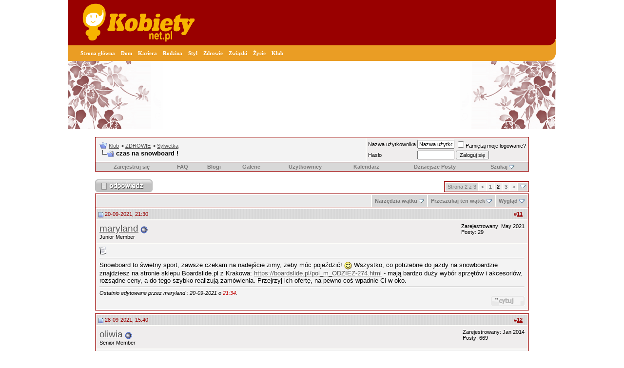

--- FILE ---
content_type: text/html; charset=ISO-8859-2
request_url: http://www.klub.kobiety.net.pl/sylwetka/t-czas-na-snowboard--page2-10042.html
body_size: 15974
content:
<!DOCTYPE html PUBLIC "-//W3C//DTD XHTML 1.0 Transitional//EN" "http://www.w3.org/TR/xhtml1/DTD/xhtml1-transitional.dtd">
<html dir="ltr" lang="pl">
<head>
<base href="http://www.klub.kobiety.net.pl/" />
	<meta http-equiv="Content-Type" content="text/html; charset=ISO-8859-2" />
<meta name="generator" content="vBulletin 3.5.4" />

<meta name="keywords" content="czas na snowboard !, Kobiety, kobieta, Klub, spotkanie, plotki, pogaduchy, dyskusja, blog, galeria zdjęć" />
<meta name="description" content="Strona 2-czas na snowboard ! Sylwetka" />


<!-- CSS Stylesheet -->
<style type="text/css" id="vbulletin_css">
<!--
/* vBulletin 3 CSS For Style 'girlTalk' (styleid: 6) */
body
{
	background: #FFFFFF;
	color: #555555;
	font: 11pt verdana, geneva, lucida, 'lucida grande', arial, helvetica, sans-serif;
	margin: 0px;
	padding: 0px;
}
a:link
{
	color: #555555;
}
a:visited
{
	color: #555555;
}
a:hover, a:active
{
	color: #990000;
}
.page
{
	color: #000000;
}
td, th, p, li
{
	font: 10pt verdana, geneva, lucida, 'lucida grande', arial, helvetica, sans-serif;
}
.tborder
{
	background: #FDFDF9;
	color: #000000;
	border: 1px solid #990000;
}
.tcat
{
	background: #E9E9E9;
	color: #900000;
	font: bold 10pt verdana, geneva, lucida, 'lucida grande', arial, helvetica, sans-serif;
}
.tcat a:link
{
	color: #900000;
	text-decoration: none;
}
.tcat a:visited
{
	color: #900000;
	text-decoration: none;
}
.tcat a:hover, .tcat a:active
{
	color: #555555;
	text-decoration: underline;
}
.thead
{
	background: #E9E9E9 url(images/girltalk/girlTalk_07.gif) repeat;
	color: #990000;
	font: bold 11px tahoma, verdana, geneva, lucida, 'lucida grande', arial, helvetica, sans-serif;
}
.thead a:link
{
	color: #990000;
}
.thead a:visited
{
	color: #990000;
}
.thead a:hover, .thead a:active
{
	color: #555555;
}
.tfoot
{
	background: #DEDEDE;
	color: #808080;
}
.tfoot a:link
{
	color: #808080;
}
.tfoot a:visited
{
	color: #808080;
}
.tfoot a:hover, .tfoot a:active
{
	color: #955B5C;
}
.alt1, .alt1Active
{
	background: #F3F3F3;
	color: #000000;
}
.alt2, .alt2Active
{
	background: #EFEDED;
	color: #000000;
}
td.inlinemod
{
	background: #E9DDDD;
	color: #000000;
}
.wysiwyg
{
	background: #F5F5FF;
	color: #000000;
	font: 10pt verdana, geneva, lucida, 'lucida grande', arial, helvetica, sans-serif;
}
textarea, .bginput
{
	font: 10pt verdana, geneva, lucida, 'lucida grande', arial, helvetica, sans-serif;
}
.button
{
	font: 11px verdana, geneva, lucida, 'lucida grande', arial, helvetica, sans-serif;
}
select
{
	font: 11px verdana, geneva, lucida, 'lucida grande', arial, helvetica, sans-serif;
}
option, optgroup
{
	font-size: 11px;
	font-family: verdana, geneva, lucida, 'lucida grande', arial, helvetica, sans-serif;
}
.smallfont
{
	font: 11px verdana, geneva, lucida, 'lucida grande', arial, helvetica, sans-serif;
}
.time
{
	color: #C00000;
}
.navbar
{
	font: 11px verdana, geneva, lucida, 'lucida grande', arial, helvetica, sans-serif;
}
.highlight
{
	color: #FF0000;
	font-weight: bold;
}
.fjsel
{
	background: #F6F8E0;
	color: #555555;
}
.fjdpth0
{
	background: #F7F7F7;
	color: #000000;
}
.panel
{
	background: #F4ECEC;
	color: #000000;
	padding: 10px;
	border: 2px outset;
}
.panelsurround
{
	background: #BC9090;
	color: #000000;
}
legend
{
	color: #767676;
	font: 11px tahoma, verdana, geneva, lucida, 'lucida grande', arial, helvetica, sans-serif;
}
.vbmenu_control
{
	background: #D8D8D8;
	color: #767676;
	font: bold 11px tahoma, verdana, geneva, lucida, 'lucida grande', arial, helvetica, sans-serif;
	padding: 3px 6px 3px 6px;
	white-space: nowrap;
}
.vbmenu_control a:link
{
	color: #767676;
	text-decoration: none;
}
.vbmenu_control a:visited
{
	color: #767676;
	text-decoration: none;
}
.vbmenu_control a:hover, .vbmenu_control a:active
{
	color: #767676;
	text-decoration: underline;
}
.vbmenu_popup
{
	background: #FFFFFF;
	color: #000000;
	border: 1px solid #C5CF7A;
}
.vbmenu_option
{
	background: #DEDEDE;
	color: #555555;
	font: 11px verdana, geneva, lucida, 'lucida grande', arial, helvetica, sans-serif;
	white-space: nowrap;
	cursor: pointer;
}
.vbmenu_option a:link
{
	color: #555555;
	text-decoration: none;
}
.vbmenu_option a:visited
{
	color: #555555;
	text-decoration: none;
}
.vbmenu_option a:hover, .vbmenu_option a:active
{
	color: #955B5C;
	text-decoration: none;
}
.vbmenu_hilite
{
	background: #F5CF93;
	color: #555555;
	font: 11px verdana, geneva, lucida, 'lucida grande', arial, helvetica, sans-serif;
	white-space: nowrap;
	cursor: pointer;
}
.vbmenu_hilite a:link
{
	color: #555555;
	text-decoration: none;
}
.vbmenu_hilite a:visited
{
	color: #555555;
	text-decoration: none;
}
.vbmenu_hilite a:hover, .vbmenu_hilite a:active
{
	color: #555555;
	text-decoration: none;
}
/* ***** styling for 'big' usernames on postbit etc. ***** */
.bigusername { font-size: 14pt; }

/* ***** small padding on 'thead' elements ***** */
td.thead, div.thead { padding: 4px; }

/* ***** basic styles for multi-page nav elements */
.pagenav a { text-decoration: none; }
.pagenav td { padding: 2px 4px 2px 4px; }

/* ***** define margin and font-size for elements inside panels ***** */
.fieldset { margin-bottom: 6px; }
.fieldset, .fieldset td, .fieldset p, .fieldset li { font-size: 11px; }

/* ***** don't change the following ***** */
form { display: inline; }
label { cursor: default; }
.normal { font-weight: normal; }
.inlineimg { vertical-align: middle; }
.headerlogo {
	height: 119px;
	width: 199px;
}
.headerlogo2 {
	height: 119px;
	width: 455px;
	background-image: url(images/girltalk/girlTalk_02.gif);
	background-repeat: no-repeat;
}
.nav {
	background-color: #C5CF79;
	background-image: url(images/girltalk/girlTalk_04.gif);
	background-repeat: repeat-x;
	height: 35px;
	width: 100%;
}
.contentbg {
	background-color: #F6F8E0;
}

.headerbg {
	height: 119px;
	width: 100%;
	background-color: #F6F8E0;
}

.wrapper {
	height: 100%;
	width: 100%;
}
.navpad {
	margin-top: 3px;
	margin-right: 5px;
	margin-bottom: 2px;
	margin-left: 5px;
}
.contentpad {
	padding: 10px;

}

/* formularze, logowanie */

.logowanie { 
color: #FFFFFF 
}

.form_ok_b { 
font-family: Verdana, Arial, Helvetica; 
color: #FFFFFF; 
font-size: 8pt; 
border: 1px solid #990000; 
background-color: #990000 
}

.form_ok { 
font-family: Verdana, Arial, Helvetica; 
color: #FFFFFF; 
font-size: 8pt; 
border: 1px solid #EA9D24; 
background-color: #EA9D24 
}

.form_search { 
color: #FFFFFF; 
font-family: Verdana; 
font-size: 8pt; 
border: 1px solid #FFFFFF; 
background-color: #EA9D24 
}

.form_logowanie { 
color: #FFFFFF; 
font-family: Verdana; 
font-size: 8pt; 
border: 1px solid #FFFFFF; 
background-color: #990000 
}

a:hover.menu { 
font-family: Verdana; 
color: #FFFFFF; 
text-decoration: underline 
}

a.menu { 
font-family: Verdana; 
color: #FFFFFF; 
text-decoration: none;
font-size: 8pt;
}
-->
</style>

<!-- / CSS Stylesheet -->

<script type="text/javascript">
<!--
var SESSIONURL = "s=a13ae179f5e3df1e0c2f845284fc0a31&";
var IMGDIR_MISC = "images/misc";
var vb_disable_ajax = parseInt("0", 10);
// -->
</script>

<script type="text/javascript" src="clientscript/vbulletin_global.js"></script>
<script type="text/javascript" src="clientscript/vbulletin_menu.js"></script>

<link REL="shortcut icon" HREF="http://www.kobiety.net.pl/gfx/kobietysmall.gif" TYPE="image/x-icon"> 
<script data-ad-client="ca-pub-5587172786425551" async src="https://pagead2.googlesyndication.com/pagead/js/adsbygoogle.js"></script>
	<title>czas na snowboard ! - Strona 2 - Klub</title>
</head>
<body onload="">
<div id="fb-root"></div>
<script>(function(d, s, id) {
  var js, fjs = d.getElementsByTagName(s)[0];
  if (d.getElementById(id)) return;
  js = d.createElement(s); js.id = id;
  js.src = "//connect.facebook.net/pl_PL/all.js#xfbml=1";
  fjs.parentNode.insertBefore(js, fjs);
}(document, 'script', 'facebook-jssdk'));</script>

<table border="0" cellpadding="0" cellspacing="0" width="1000" align="center">


<tr>
  <td width="700" style="background-color: #990000; padding-left:25px"><a href="http://www.kobiety.net.pl"><img border="0" src="http://www.kobiety.net.pl/gfx/logo.gif" width="239" height="85" alt="kobiety.net.pl"></a></td>
  <td width="285" style="background-color: #990000">&nbsp;&nbsp;</td>
  <td style="background-color: #990000" width="15"><img border="0" src="http://www.kobiety.net.pl/gfx/top_r_t.gif" width="15" height="93" alt=""></td>
</tr>


<tr>
  <td style="background-color: #ea9d24; padding-left:25px" colspan="2" width="985">
    
<!-- GŁÓWNE MENU -->
    
    <strong><a href="http://www.kobiety.net.pl" class="menu">Strona główna</a>&nbsp;&nbsp; 
	<a href="http://www.dom.kobiety.net.pl" class="menu">Dom</a>&nbsp;&nbsp; 
	<a href="http://www.kariera.kobiety.net.pl" class="menu">Kariera</a>&nbsp;&nbsp; 
    <a href="http://www.rodzina.kobiety.net.pl" class="menu">Rodzina</a>&nbsp;&nbsp; 
	<a href="http://www.styl.kobiety.net.pl" class="menu">Styl</a>&nbsp;&nbsp;
	<a href="http://www.zdrowie.kobiety.net.pl" class="menu">Zdrowie</a>&nbsp;&nbsp;
	<a href="http://www.zwiazki.kobiety.net.pl" class="menu">Związki</a>&nbsp;&nbsp;
	<a href="http://www.zycie.kobiety.net.pl" class="menu">Życie</a>&nbsp;&nbsp;
	<a href="http://www.klub.kobiety.net.pl" class="menu">Klub</a>&nbsp;&nbsp;</strong>
<!-- GŁÓWNE MENU / KONIEC -->    	
</td>



    <td style="background-color: #990000" width="15"><img border="0" src="http://www.kobiety.net.pl/gfx/top_r_d.gif" width="15" height="32" alt=""></td>
  </tr>
</table>

<table border="0" cellpadding="0" cellspacing="0" width="1000" align="center">
<tr>
  <td style="background-image: url('http://www.kobiety.net.pl/gfx/bg_com.gif'); background-repeat: no-repeat; background-position: left top">
<table border="0" cellpadding="0" cellspacing="0" width="1000">
<tr>
  <td height="140" colspan="3"><p align="center"><script language='JavaScript' type='text/javascript' src='http://ads.com-media.pl/adx.js'></script>
<script language='JavaScript' type='text/javascript'>
<!--
   if (!document.phpAds_used) document.phpAds_used = ',';
   phpAds_random = new String (Math.random()); phpAds_random = phpAds_random.substring(2,11);
   
   document.write ("<" + "script language='JavaScript' type='text/javascript' src='");
   document.write ("http://ads.com-media.pl/adjs.php?n=" + phpAds_random);
   document.write ("&amp;what=zone:37&amp;target=_blank");
   document.write ("&amp;exclude=" + document.phpAds_used);
   if (document.referrer)
      document.write ("&amp;referer=" + escape(document.referrer));
   document.write ("'><" + "/script>");
//-->
</script><noscript><a href='http://ads.com-media.pl/adclick.php?n=a6cf41cf' target='_blank'><img src='http://ads.com-media.pl/adview.php?what=zone:37&amp;n=a6cf41cf' border='0' alt=''></a></noscript>
</td>
</tr>
</table>
</td>
</tr></table>
<!-- content table -->
<!-- open content container -->

<div align="center">
	<div class="page" style="width:940px; text-align:left">
		<div style="padding:0px 25px 0px 25px">




<script type="text/javascript">
<!--
function log_out()
{
	ht = document.getElementsByTagName("html");
	ht[0].style.filter = "progid:DXImageTransform.Microsoft.BasicImage(grayscale=1)";
	if (confirm('Jesteś pewien, że chcesz się wylogować?'))
	{
		return true;
	}
	else
	{
		ht[0].style.filter = "";
		return false;
	}
}
//-->
</script>

<br />

<!-- breadcrumb, login, pm info -->
<table class="tborder" cellpadding="6" cellspacing="2" border="0" width="100%" align="center">
<tr>
	<td class="alt1" width="100%">
		
			<table cellpadding="0" cellspacing="0" border="0">
			<tr valign="bottom">
				<td><a href="#" onclick="history.back(1); return false;"><img src="images/misc/navbits_start.gif" alt="Wróć" border="0" /></a></td>
				<td>&nbsp;</td>
				<td width="100%"><span class="navbar"><a href="index.php?s=a13ae179f5e3df1e0c2f845284fc0a31" accesskey="1">Klub</a></span> 
	<span class="navbar">&gt; <a href="http://www.klub.kobiety.net.pl/f--4.html">ZDROWIE</a></span>


	<span class="navbar">&gt; <a href="http://www.klub.kobiety.net.pl/f-sylwetka-14.html">Sylwetka</a></span>

</td>
			</tr>
			<tr>
				<td class="navbar" style="font-size:10pt; padding-top:1px" colspan="3"><a href="/sylwetka/t-czas-na-snowboard--page2-10042.html"><img class="inlineimg" src="images/misc/navbits_finallink.gif" alt="Przeładuj stronę" border="0" /></a> <strong>
	czas na snowboard !

</strong></td>
			</tr>
			</table>			
		
	</td>	
	
	
		
		<td class="alt2" nowrap="nowrap" style="padding:0px">
			
		<!-- login form -->
		<form action="login.php" method="post" onsubmit="md5hash(vb_login_password, vb_login_md5password, vb_login_md5password_utf, 0)">
		<script type="text/javascript" src="clientscript/vbulletin_md5.js"></script>
		<table cellpadding="0" cellspacing="3" border="0">
		<tr>
			<td class="smallfont">Nazwa użytkownika</td>
			<td><input type="text" class="bginput" style="font-size: 11px" name="vb_login_username" id="navbar_username" size="10" accesskey="u" tabindex="101" value="Nazwa użytkownika" onfocus="if (this.value == 'Nazwa użytkownika') this.value = '';" /></td>
			<td class="smallfont" colspan="2" nowrap="nowrap"><label for="cb_cookieuser_navbar"><input type="checkbox" name="cookieuser" value="1" tabindex="103" id="cb_cookieuser_navbar" accesskey="c" />Pamiętaj moje logowanie?</label></td>
		</tr>
		<tr>
			<td class="smallfont">Hasło</td>
			<td><input type="password" class="bginput" style="font-size: 11px" name="vb_login_password" size="10" accesskey="p" tabindex="102" /></td>
			<td><input type="submit" class="button" value="Zaloguj się" tabindex="104" title="Podaj swój login i hasło w odpowiednich polach aby się zalogować, lun kliknij 'rejestracja' aby stworzyć dla siebie profil." accesskey="s" /></td>
		</tr>
		</table>
		<input type="hidden" name="s" value="a13ae179f5e3df1e0c2f845284fc0a31" />
		<input type="hidden" name="do" value="login" />		
		<input type="hidden" name="vb_login_md5password" />
		<input type="hidden" name="vb_login_md5password_utf" />
		</form>
		<!-- / login form -->
			
		</td>
		
		
	
</tr>
</table>
<!-- / breadcrumb, login, pm info -->

<!-- nav buttons bar -->
<div align="center">
	<table class="tborder" cellpadding="6" cellspacing="0" border="0" width="100%" align="center" style="border-top-width:0px">
	<tr align="center">
		
		
			<td class="vbmenu_control"><a href="register.php?s=a13ae179f5e3df1e0c2f845284fc0a31" rel="nofollow">Zarejestruj się</a></td>
		
		<td class="vbmenu_control"><a href="faq.php?s=a13ae179f5e3df1e0c2f845284fc0a31" accesskey="5">FAQ</a></td>
<td class="vbmenu_control"><a href="/blogi/">Blogi</a></td>
<td class="vbmenu_control"><a href="/galeria/">Galerie</a></td>
		<td class="vbmenu_control"><a href="memberlist.php?s=a13ae179f5e3df1e0c2f845284fc0a31">Użytkownicy</a></td>
		<td class="vbmenu_control"><a href="calendar.php?s=a13ae179f5e3df1e0c2f845284fc0a31">Kalendarz</a></td>
				
			
				
				<td class="vbmenu_control"><a href="search.php?s=a13ae179f5e3df1e0c2f845284fc0a31&amp;do=getdaily" accesskey="2">Dzisiejsze Posty</a></td>
				
				<td id="navbar_search" class="vbmenu_control"><a href="search.php?s=a13ae179f5e3df1e0c2f845284fc0a31" accesskey="4" rel="nofollow">Szukaj</a> <script type="text/javascript"> vbmenu_register("navbar_search"); </script></td>
			
			 


 
		
		
	</tr>
	</table>
</div>
<!-- / nav buttons bar -->

<br />



<!-- NAVBAR POPUP MENUS -->
	
	
	<!-- header quick search form -->
	<div class="vbmenu_popup" id="navbar_search_menu" style="display:none">
		<table cellpadding="4" cellspacing="1" border="0">
		<tr>
			<td class="thead">Przeszukaj Klub</td>
		</tr>
		<tr>
			<td class="vbmenu_option" title="nohilite">
			<form action="search.php" method="post">
				<input type="hidden" name="do" value="process" />
				<input type="hidden" name="showposts" value="0" />
				<input type="hidden" name="quicksearch" value="1" />
				<input type="hidden" name="s" value="a13ae179f5e3df1e0c2f845284fc0a31" />
				<input type="text" class="bginput" name="query" size="20" />&nbsp;<input type="submit" class="button" value="Idź"  /><br />
			</form>
			</td>
		</tr>
		<tr>
			<td class="vbmenu_option"><a href="search.php?s=a13ae179f5e3df1e0c2f845284fc0a31" accesskey="4" rel="nofollow">Zaawansowane wyszukiwanie</a></td>
		</tr>
		</table>
	</div>
	<!-- / header quick search form -->
	

	
<!-- / NAVBAR POPUP MENUS -->

<!-- PAGENAV POPUP -->

	<div class="vbmenu_popup" id="pagenav_menu" style="display:none">
		<table cellpadding="4" cellspacing="1" border="0">
		<tr>
			<td class="thead" nowrap="nowrap">Idź do Strony...</td>
		</tr>
		<tr>
			<td class="vbmenu_option" title="nohilite">
			<form action="index.php" method="get" onsubmit="return this.gotopage()" id="pagenav_form">
				<input type="text" class="bginput" id="pagenav_itxt" style="font-size:11px" size="4" />
				<input type="button" class="button" id="pagenav_ibtn" value="Idź" />
			</form>
			</td>
		</tr>
		</table>
	</div>

<!-- / PAGENAV POPUP -->

<!-- zoints menu -->
<div class="vbmenu_popup" id="zointsprofile_menu" style="display:none">
	<table cellpadding="4" cellspacing="1" border="0">
	<tr><td class="thead">Profile</td></tr>		
	<tr><td class="vbmenu_option">
		<a href="http://www.klub.kobiety.net.pl/moje/?id=0&g=home">Moja Strona</a>
	</td></tr>
	<tr><td class="vbmenu_option">
		<a href="http://www.klub.kobiety.net.pl/moje/?id=0">Mój Profil</a>
	</td></tr>

	<tr><td class="vbmenu_option">
		<a href="http://www.klub.kobiety.net.pl/moje/?id=0&g=blog">Mój Blog</a>
	</td></tr>

	<tr><td class="vbmenu_option">
		<a href="http://www.klub.kobiety.net.pl/moje/?id=0&g=contacts">Moi Znajomi</a>
	</td></tr>
	</table>
</div>
<!-- / zoints menu -->






<a name="poststop" id="poststop"></a>

<!-- controls above postbits -->
<table cellpadding="0" cellspacing="0" border="0" width="100%" style="margin-bottom:3px">
<tr valign="bottom">
	
		<td class="smallfont"><a href="newreply.php?s=a13ae179f5e3df1e0c2f845284fc0a31&amp;do=newreply&amp;noquote=1&amp;p=193575" rel="nofollow"><img src="images/girltalk/buttons/reply.gif" alt="Odpowiedz" border="0" /></a></td>
	
	<td align="right"><div class="pagenav" align="right">
<table class="tborder" cellpadding="3" cellspacing="2" border="0">
<tr>
	<td class="vbmenu_control" style="font-weight:normal">Strona 2 z 3</td>
	
	<td class="alt1"><a class="smallfont" href="showthread.php?s=a13ae179f5e3df1e0c2f845284fc0a31&amp;t=10042" title="Poprzednia Strona - Wynik 1 do 10 z 29">&lt;</a></td>
	<td class="alt1"><a class="smallfont" href="showthread.php?s=a13ae179f5e3df1e0c2f845284fc0a31&amp;t=10042" title="Pokaż wyniki 1 do 10 z 29">1</a></td>	<td class="alt2"><span class="smallfont" title="Pokaż wyniki 11 do 20 z 29"><strong>2</strong></span></td>
 <td class="alt1"><a class="smallfont" href="showthread.php?s=a13ae179f5e3df1e0c2f845284fc0a31&amp;t=10042&amp;page=3" title="Pokaż wyniki 21 do 29 z 29">3</a></td>
	<td class="alt1"><a class="smallfont" href="showthread.php?s=a13ae179f5e3df1e0c2f845284fc0a31&amp;t=10042&amp;page=3" title="Następna Strona - Wynik 21 do 29 z 29">&gt;</a></td>
	
	<td class="vbmenu_control" title="showthread.php?s=a13ae179f5e3df1e0c2f845284fc0a31&amp;t=10042"><a name="PageNav"></a></td>
</tr>
</table>
</div></td>
</tr>
</table>
<!-- / controls above postbits -->

<!-- toolbar -->
<table class="tborder" cellpadding="6" cellspacing="2" border="0" width="100%" align="center" style="border-bottom-width:0px">
<tr>
	<td class="tcat" width="100%">
		<div class="smallfont">
		
		&nbsp;
		</div>
	</td>
	<td class="vbmenu_control" id="threadtools" nowrap="nowrap">
		<a href="/sylwetka/t-czas-na-snowboard--page2-10042.html?nojs=1#goto_threadtools">Narzędzia wątku</a>
		<script type="text/javascript"> vbmenu_register("threadtools"); </script>
	</td>
	
		<td class="vbmenu_control" id="threadsearch" nowrap="nowrap">
			<a href="/sylwetka/t-czas-na-snowboard--page2-10042.html?nojs=1#goto_threadsearch">Przeszukaj ten wątek</a>
			<script type="text/javascript"> vbmenu_register("threadsearch"); </script>
		</td>
	
	
	
	<td class="vbmenu_control" id="displaymodes" nowrap="nowrap">
		<a href="/sylwetka/t-czas-na-snowboard--page2-10042.html?nojs=1#goto_displaymodes">Wygląd</a>
		<script type="text/javascript"> vbmenu_register("displaymodes"); </script>
	</td>
	
	
	
	
</tr>
</table>
<!-- / toolbar -->



<!-- end content table -->

		</div>	
	</div>
</div>

<!-- / close content container -->
<!-- / end content table -->



<div id="posts"><!-- post #193575 -->

	<!-- open content container -->

<div align="center">
	<div class="page" style="width:940px; text-align:left">
		<div style="padding:0px 25px 0px 25px">

	<div id="edit193575" style="padding:0px 0px 6px 0px">
	<!-- this is not the last post shown on the page -->	



<table class="tborder" id="post193575" cellpadding="6" cellspacing="2" border="0" width="100%" align="center">
<tr>
	<td class="thead" >
		<div class="normal" style="float:right">
			&nbsp;
			#<a href="showpost.php?s=a13ae179f5e3df1e0c2f845284fc0a31&amp;p=193575&amp;postcount=11" target="new" rel="nofollow" id="postcount193575" name="11"><strong>11</strong></a> &nbsp;
			
			
			
			
		</div>
		
		<div class="normal">
			<!-- status icon and date -->
			<a name="post193575"><img class="inlineimg" src="images/girltalk/statusicon/post_old.gif" alt="Stary" border="0" /></a>
			
				20-09-2021, 21:30
			
			
			<!-- / status icon and date -->
		</div>
	</td>
</tr>
<tr>
	<td class="alt2" style="padding:0px">
		<!-- user info -->
		<table cellpadding="0" cellspacing="6" border="0" width="100%">
		<tr>
			
			<td nowrap="nowrap">
			
				<div id="postmenu_193575">
					
					<a class="bigusername" href="member.php?s=a13ae179f5e3df1e0c2f845284fc0a31&amp;u=27662" >maryland</a>
 
					<img class="inlineimg" src="images/girltalk/statusicon/user_offline.gif" alt="maryland is offline" border="0" />


					<script type="text/javascript"> vbmenu_register("postmenu_193575", true); </script>
					
				</div>
				
				<div class="smallfont">Junior Member</div>
				
				
			</td>
			<td width="100%">&nbsp;</td>
			<td valign="top" nowrap="nowrap">
				
				<div class="smallfont">
					<div>Zarejestrowany: May 2021</div>
					
					
					<div>
						Posty: 29
					</div>				
					
					<div>    </div>
				</div>
				
			</td>
		</tr>
		</table>
		<!-- / user info -->
	</td>
</tr>
<tr>
	<td class="alt1" id="td_post_193575">
	<!-- message, attachments, sig -->
	

		
			<!-- icon and title -->
			<div class="smallfont">
				<img class="inlineimg" src="images/icons/icon1.gif" alt="Domyślnie" border="0" />
				
	<div align="right"></div>
			</div>
			<hr size="1" style="color:#FDFDF9" />
			<!-- / icon and title -->
		
		
		<!-- message -->
		<div id="post_message_193575">Snowboard to świetny sport, zawsze czekam na nadejście zimy, żeby móc pojeździć! <img src="images/smilies/smile.gif" border="0" alt="" title="Smile" class="inlineimg" /> Wszystko, co potrzebne do jazdy na snowboardzie znajdziesz na stronie sklepu Boardslide.pl z Krakowa: <a href="https://boardslide.pl/pol_m_ODZIEZ-274.html" target="_blank">https://boardslide.pl/pol_m_ODZIEZ-274.html</a> - mają bardzo duży wybór sprzętów i akcesoriów, rozsądne ceny, a do tego szybko realizują zamówienia. Przejrzyj ich ofertę, na pewno coś wpadnie Ci w oko.</div>
		<!-- / message -->
	
		
		
		
		
		
		<!-- edit note -->
			<div class="smallfont">			<hr size="1" style="color:#FDFDF9" />
				<em>
				Ostatnio edytowane przez maryland : 20-09-2021 o <span class="time">21:34</span>.
				
				</em>
			</div>
		<!-- / edit note -->
		
	
		<div align="right">
			<!-- controls -->
			
			
			
				<a href="newreply.php?s=a13ae179f5e3df1e0c2f845284fc0a31&amp;do=newreply&amp;p=193575" rel="nofollow"><img src="images/girltalk/buttons/quote.gif" alt="Odpowiedź z Cytowaniem" border="0" /></a>
			
			
			
			<!-- / controls -->
		</div>
		
	<!-- message, attachments, sig -->
	
	</td>
</tr>
</table>

<!-- post 193575 popup menu -->
<div class="vbmenu_popup" id="postmenu_193575_menu" style="display:none">
	<table cellpadding="4" cellspacing="1" border="0">
	<tr>
		<td class="thead">maryland</td>

	</tr>
	
		<tr><td class="vbmenu_option"><a href="http://www.klub.kobiety.net.pl/moje/maryland">Zobacz publiczny profil</a></td></tr>
	
	
		<tr><td class="vbmenu_option"><a href="private.php?s=a13ae179f5e3df1e0c2f845284fc0a31&amp;do=newpm&amp;u=27662" rel="nofollow">Wyślij prywatną wiadomość (PM) do użytkownika maryland</a></td></tr>
	
	
	
	
		<tr><td class="vbmenu_option"><a href="search.php?s=a13ae179f5e3df1e0c2f845284fc0a31&amp;do=finduser&amp;u=27662" rel="nofollow">Znajdź wszystkie posty, których autorem jest maryland</a></td></tr>
	
	
	</table>
</div>
<!-- / post 193575 popup menu -->





	</div>
	
		</div>	
	</div>
</div>

<!-- / close content container -->

<!-- / post #193575 --><!-- post #194674 -->

	<!-- open content container -->

<div align="center">
	<div class="page" style="width:940px; text-align:left">
		<div style="padding:0px 25px 0px 25px">

	<div id="edit194674" style="padding:0px 0px 6px 0px">
	<!-- this is not the last post shown on the page -->	



<table class="tborder" id="post194674" cellpadding="6" cellspacing="2" border="0" width="100%" align="center">
<tr>
	<td class="thead" >
		<div class="normal" style="float:right">
			&nbsp;
			#<a href="showpost.php?s=a13ae179f5e3df1e0c2f845284fc0a31&amp;p=194674&amp;postcount=12" target="new" rel="nofollow" id="postcount194674" name="12"><strong>12</strong></a> &nbsp;
			
			
			
			
		</div>
		
		<div class="normal">
			<!-- status icon and date -->
			<a name="post194674"><img class="inlineimg" src="images/girltalk/statusicon/post_old.gif" alt="Stary" border="0" /></a>
			
				28-09-2021, 15:40
			
			
			<!-- / status icon and date -->
		</div>
	</td>
</tr>
<tr>
	<td class="alt2" style="padding:0px">
		<!-- user info -->
		<table cellpadding="0" cellspacing="6" border="0" width="100%">
		<tr>
			
			<td nowrap="nowrap">
			
				<div id="postmenu_194674">
					
					<a class="bigusername" href="member.php?s=a13ae179f5e3df1e0c2f845284fc0a31&amp;u=9373" >oliwia</a>
 
					<img class="inlineimg" src="images/girltalk/statusicon/user_offline.gif" alt="oliwia is offline" border="0" />


					<script type="text/javascript"> vbmenu_register("postmenu_194674", true); </script>
					
				</div>
				
				<div class="smallfont">Senior Member</div>
				
				
			</td>
			<td width="100%">&nbsp;</td>
			<td valign="top" nowrap="nowrap">
				
				<div class="smallfont">
					<div>Zarejestrowany: Jan 2014</div>
					
					
					<div>
						Posty: 669
					</div>				
					
					<div>    </div>
				</div>
				
			</td>
		</tr>
		</table>
		<!-- / user info -->
	</td>
</tr>
<tr>
	<td class="alt1" id="td_post_194674">
	<!-- message, attachments, sig -->
	

		
			<!-- icon and title -->
			<div class="smallfont">
				<img class="inlineimg" src="images/icons/icon1.gif" alt="Domyślnie" border="0" />
				
	<div align="right"></div>
			</div>
			<hr size="1" style="color:#FDFDF9" />
			<!-- / icon and title -->
		
		
		<!-- message -->
		<div id="post_message_194674"><div style="margin:20px; margin-top:5px; ">
	<div class="smallfont" style="margin-bottom:2px">Cytat:</div>
	<table cellpadding="6" cellspacing="0" border="0" width="100%">
	<tr>
		<td class="alt2" style="border:1px inset">
			
				<div>Napisał <strong>Tereska087</strong></div>
				<div style="font-style:italic">A gdzie wybieracie się pojeździć? Mi znajoma polecała Białkę Tatrzańską. Podobno są tam bardzo ładne i urokliwe stoki narciarskie i zaraz nieopodal można wybrać się wykąpać w basenach termalnych</div>
			
		</td>
	</tr>
	</table>
</div>
Zgadza się, co do basenów to polecam termy zakopane - <a href="https://ototatry.pl/termy-zakopane" target="_blank">https://ototatry.pl/termy-zakopane</a> <img src="images/smilies/smile.gif" border="0" alt="" title="Smile" class="inlineimg" /> Byłam już kilka razy tam, najbardziej spodobały mi się termy w Chochołowie, choć Gorący Potok też jest ok. Jakby ktoś się wybierał do Zakopanego w zimie, czy nawet w lecie to warto tam wstąpić <img src="images/smilies/smile.gif" border="0" alt="" title="Smile" class="inlineimg" /></div>
		<!-- / message -->
	
		
		
		
		
		
	
		<div align="right">
			<!-- controls -->
			
			
			
				<a href="newreply.php?s=a13ae179f5e3df1e0c2f845284fc0a31&amp;do=newreply&amp;p=194674" rel="nofollow"><img src="images/girltalk/buttons/quote.gif" alt="Odpowiedź z Cytowaniem" border="0" /></a>
			
			
			
			<!-- / controls -->
		</div>
		
	<!-- message, attachments, sig -->
	
	</td>
</tr>
</table>

<!-- post 194674 popup menu -->
<div class="vbmenu_popup" id="postmenu_194674_menu" style="display:none">
	<table cellpadding="4" cellspacing="1" border="0">
	<tr>
		<td class="thead">oliwia</td>

	</tr>
	
		<tr><td class="vbmenu_option"><a href="http://www.klub.kobiety.net.pl/moje/oliwia">Zobacz publiczny profil</a></td></tr>
	
	
		<tr><td class="vbmenu_option"><a href="private.php?s=a13ae179f5e3df1e0c2f845284fc0a31&amp;do=newpm&amp;u=9373" rel="nofollow">Wyślij prywatną wiadomość (PM) do użytkownika oliwia</a></td></tr>
	
	
	
	
		<tr><td class="vbmenu_option"><a href="search.php?s=a13ae179f5e3df1e0c2f845284fc0a31&amp;do=finduser&amp;u=9373" rel="nofollow">Znajdź wszystkie posty, których autorem jest oliwia</a></td></tr>
	
	
	</table>
</div>
<!-- / post 194674 popup menu -->





	</div>
	
		</div>	
	</div>
</div>

<!-- / close content container -->

<!-- / post #194674 --><!-- post #196817 -->

	<!-- open content container -->

<div align="center">
	<div class="page" style="width:940px; text-align:left">
		<div style="padding:0px 25px 0px 25px">

	<div id="edit196817" style="padding:0px 0px 6px 0px">
	<!-- this is not the last post shown on the page -->	



<table class="tborder" id="post196817" cellpadding="6" cellspacing="2" border="0" width="100%" align="center">
<tr>
	<td class="thead" >
		<div class="normal" style="float:right">
			&nbsp;
			#<a href="showpost.php?s=a13ae179f5e3df1e0c2f845284fc0a31&amp;p=196817&amp;postcount=13" target="new" rel="nofollow" id="postcount196817" name="13"><strong>13</strong></a> &nbsp;
			
			
			
			
		</div>
		
		<div class="normal">
			<!-- status icon and date -->
			<a name="post196817"><img class="inlineimg" src="images/girltalk/statusicon/post_old.gif" alt="Stary" border="0" /></a>
			
				14-10-2021, 21:19
			
			
			<!-- / status icon and date -->
		</div>
	</td>
</tr>
<tr>
	<td class="alt2" style="padding:0px">
		<!-- user info -->
		<table cellpadding="0" cellspacing="6" border="0" width="100%">
		<tr>
			<td class="alt2"><a href="http://www.klub.kobiety.net.pl/moje/kirlin.griffin"><img src="image.php?s=a13ae179f5e3df1e0c2f845284fc0a31&amp;u=29092&amp;dateline=1634238376" width="80" height="80" alt="kirlin.griffin's Avatar" border="0" /></a></td>
			<td nowrap="nowrap">
			
				<div id="postmenu_196817">
					
					<a class="bigusername" href="member.php?s=a13ae179f5e3df1e0c2f845284fc0a31&amp;u=29092" >kirlin.griffin</a>
 
					<img class="inlineimg" src="images/girltalk/statusicon/user_offline.gif" alt="kirlin.griffin is offline" border="0" />


					<script type="text/javascript"> vbmenu_register("postmenu_196817", true); </script>
					
				</div>
				
				<div class="smallfont">Junior Member</div>
				
				
			</td>
			<td width="100%">&nbsp;</td>
			<td valign="top" nowrap="nowrap">
				
				<div class="smallfont">
					<div>Zarejestrowany: Oct 2021</div>
					
					
					<div>
						Posty: 2
					</div>				
					
					<div>    </div>
				</div>
				
			</td>
		</tr>
		</table>
		<!-- / user info -->
	</td>
</tr>
<tr>
	<td class="alt1" id="td_post_196817">
	<!-- message, attachments, sig -->
	

		
			<!-- icon and title -->
			<div class="smallfont">
				<img class="inlineimg" src="images/icons/icon1.gif" alt="Domyślnie" border="0" />
				
	<div align="right"></div>
			</div>
			<hr size="1" style="color:#FDFDF9" />
			<!-- / icon and title -->
		
		
		<!-- message -->
		<div id="post_message_196817">Już nie mogę doczekać się zimy. Niedawno kupiłam sobie zupełnie nową deskę <img src="images/smilies/smile.gif" border="0" alt="" title="Smile" class="inlineimg" /></div>
		<!-- / message -->
	
		
		
		
		
		
	
		<div align="right">
			<!-- controls -->
			
			
			
				<a href="newreply.php?s=a13ae179f5e3df1e0c2f845284fc0a31&amp;do=newreply&amp;p=196817" rel="nofollow"><img src="images/girltalk/buttons/quote.gif" alt="Odpowiedź z Cytowaniem" border="0" /></a>
			
			
			
			<!-- / controls -->
		</div>
		
	<!-- message, attachments, sig -->
	
	</td>
</tr>
</table>

<!-- post 196817 popup menu -->
<div class="vbmenu_popup" id="postmenu_196817_menu" style="display:none">
	<table cellpadding="4" cellspacing="1" border="0">
	<tr>
		<td class="thead">kirlin.griffin</td>

	</tr>
	
		<tr><td class="vbmenu_option"><a href="http://www.klub.kobiety.net.pl/moje/kirlin.griffin">Zobacz publiczny profil</a></td></tr>
	
	
		<tr><td class="vbmenu_option"><a href="private.php?s=a13ae179f5e3df1e0c2f845284fc0a31&amp;do=newpm&amp;u=29092" rel="nofollow">Wyślij prywatną wiadomość (PM) do użytkownika kirlin.griffin</a></td></tr>
	
	
	
	
		<tr><td class="vbmenu_option"><a href="search.php?s=a13ae179f5e3df1e0c2f845284fc0a31&amp;do=finduser&amp;u=29092" rel="nofollow">Znajdź wszystkie posty, których autorem jest kirlin.griffin</a></td></tr>
	
	
	</table>
</div>
<!-- / post 196817 popup menu -->





	</div>
	
		</div>	
	</div>
</div>

<!-- / close content container -->

<!-- / post #196817 --><!-- post #197020 -->

	<!-- open content container -->

<div align="center">
	<div class="page" style="width:940px; text-align:left">
		<div style="padding:0px 25px 0px 25px">

	<div id="edit197020" style="padding:0px 0px 6px 0px">
	<!-- this is not the last post shown on the page -->	



<table class="tborder" id="post197020" cellpadding="6" cellspacing="2" border="0" width="100%" align="center">
<tr>
	<td class="thead" >
		<div class="normal" style="float:right">
			&nbsp;
			#<a href="showpost.php?s=a13ae179f5e3df1e0c2f845284fc0a31&amp;p=197020&amp;postcount=14" target="new" rel="nofollow" id="postcount197020" name="14"><strong>14</strong></a> &nbsp;
			
			
			
			
		</div>
		
		<div class="normal">
			<!-- status icon and date -->
			<a name="post197020"><img class="inlineimg" src="images/girltalk/statusicon/post_old.gif" alt="Stary" border="0" /></a>
			
				17-10-2021, 10:12
			
			
			<!-- / status icon and date -->
		</div>
	</td>
</tr>
<tr>
	<td class="alt2" style="padding:0px">
		<!-- user info -->
		<table cellpadding="0" cellspacing="6" border="0" width="100%">
		<tr>
			
			<td nowrap="nowrap">
			
				<div id="postmenu_197020">
					
					<a class="bigusername" href="member.php?s=a13ae179f5e3df1e0c2f845284fc0a31&amp;u=20398" >kastanio</a>
 
					<img class="inlineimg" src="images/girltalk/statusicon/user_offline.gif" alt="kastanio is offline" border="0" />


					<script type="text/javascript"> vbmenu_register("postmenu_197020", true); </script>
					
				</div>
				
				<div class="smallfont">Senior Member</div>
				
				
			</td>
			<td width="100%">&nbsp;</td>
			<td valign="top" nowrap="nowrap">
				
				<div class="smallfont">
					<div>Zarejestrowany: Aug 2019</div>
					
					
					<div>
						Posty: 2&nbsp;139
					</div>				
					
					<div>    </div>
				</div>
				
			</td>
		</tr>
		</table>
		<!-- / user info -->
	</td>
</tr>
<tr>
	<td class="alt1" id="td_post_197020">
	<!-- message, attachments, sig -->
	

		
			<!-- icon and title -->
			<div class="smallfont">
				<img class="inlineimg" src="images/icons/icon1.gif" alt="Domyślnie" border="0" />
				
	<div align="right"></div>
			</div>
			<hr size="1" style="color:#FDFDF9" />
			<!-- / icon and title -->
		
		
		<!-- message -->
		<div id="post_message_197020">To może pochwalicie się w jakie miejsca najczęściej jeździcie na snowboard czy narty? Ja wspólnie z mężem zastanawiamy się teraz mocno nad ofertą <a href="http://www.nastok.pl/alpy.html" target="_blank">http://www.nastok.pl/alpy.html</a> pod względem cenowym oraz atrakcji wygląda to bardzo dobrze. Co sądzicie na ten temat myślicie, że warto?</div>
		<!-- / message -->
	
		
		
		
		
		
	
		<div align="right">
			<!-- controls -->
			
			
			
				<a href="newreply.php?s=a13ae179f5e3df1e0c2f845284fc0a31&amp;do=newreply&amp;p=197020" rel="nofollow"><img src="images/girltalk/buttons/quote.gif" alt="Odpowiedź z Cytowaniem" border="0" /></a>
			
			
			
			<!-- / controls -->
		</div>
		
	<!-- message, attachments, sig -->
	
	</td>
</tr>
</table>

<!-- post 197020 popup menu -->
<div class="vbmenu_popup" id="postmenu_197020_menu" style="display:none">
	<table cellpadding="4" cellspacing="1" border="0">
	<tr>
		<td class="thead">kastanio</td>

	</tr>
	
		<tr><td class="vbmenu_option"><a href="http://www.klub.kobiety.net.pl/moje/kastanio">Zobacz publiczny profil</a></td></tr>
	
	
		<tr><td class="vbmenu_option"><a href="private.php?s=a13ae179f5e3df1e0c2f845284fc0a31&amp;do=newpm&amp;u=20398" rel="nofollow">Wyślij prywatną wiadomość (PM) do użytkownika kastanio</a></td></tr>
	
	
	
	
		<tr><td class="vbmenu_option"><a href="search.php?s=a13ae179f5e3df1e0c2f845284fc0a31&amp;do=finduser&amp;u=20398" rel="nofollow">Znajdź wszystkie posty, których autorem jest kastanio</a></td></tr>
	
	
	</table>
</div>
<!-- / post 197020 popup menu -->





	</div>
	
		</div>	
	</div>
</div>

<!-- / close content container -->

<!-- / post #197020 --><!-- post #197596 -->

	<!-- open content container -->

<div align="center">
	<div class="page" style="width:940px; text-align:left">
		<div style="padding:0px 25px 0px 25px">

	<div id="edit197596" style="padding:0px 0px 6px 0px">
	<!-- this is not the last post shown on the page -->	



<table class="tborder" id="post197596" cellpadding="6" cellspacing="2" border="0" width="100%" align="center">
<tr>
	<td class="thead" >
		<div class="normal" style="float:right">
			&nbsp;
			#<a href="showpost.php?s=a13ae179f5e3df1e0c2f845284fc0a31&amp;p=197596&amp;postcount=15" target="new" rel="nofollow" id="postcount197596" name="15"><strong>15</strong></a> &nbsp;
			
			
			
			
		</div>
		
		<div class="normal">
			<!-- status icon and date -->
			<a name="post197596"><img class="inlineimg" src="images/girltalk/statusicon/post_old.gif" alt="Stary" border="0" /></a>
			
				20-10-2021, 20:41
			
			
			<!-- / status icon and date -->
		</div>
	</td>
</tr>
<tr>
	<td class="alt2" style="padding:0px">
		<!-- user info -->
		<table cellpadding="0" cellspacing="6" border="0" width="100%">
		<tr>
			
			<td nowrap="nowrap">
			
				<div id="postmenu_197596">
					
					<a class="bigusername" href="member.php?s=a13ae179f5e3df1e0c2f845284fc0a31&amp;u=15472" >Lililulu</a>
 
					<img class="inlineimg" src="images/girltalk/statusicon/user_offline.gif" alt="Lililulu is offline" border="0" />


					<script type="text/javascript"> vbmenu_register("postmenu_197596", true); </script>
					
				</div>
				
				<div class="smallfont">Senior Member</div>
				
				
			</td>
			<td width="100%">&nbsp;</td>
			<td valign="top" nowrap="nowrap">
				
				<div class="smallfont">
					<div>Zarejestrowany: Jun 2018</div>
					
					
					<div>
						Posty: 241
					</div>				
					
					<div>    </div>
				</div>
				
			</td>
		</tr>
		</table>
		<!-- / user info -->
	</td>
</tr>
<tr>
	<td class="alt1" id="td_post_197596">
	<!-- message, attachments, sig -->
	

		
			<!-- icon and title -->
			<div class="smallfont">
				<img class="inlineimg" src="images/icons/icon1.gif" alt="Domyślnie" border="0" />
				
	<div align="right"></div>
			</div>
			<hr size="1" style="color:#FDFDF9" />
			<!-- / icon and title -->
		
		
		<!-- message -->
		<div id="post_message_197596">Jeszcze chwile i będzie można ruszać na stok <img src="images/smilies/smile.gif" border="0" alt="" title="Smile" class="inlineimg" /> Ja już nie mogę się doczekać bo bardzo lubię sporty zimowe każdego rodzaju. Jeśli dopiero zaczynacie swoją przygodę ze snowboardem czy nartami to na początek polecam nie kupować sprzętu tylko wypożyczyć przy stoku. Bardzo duży wybór dobrego wyposażenia dla narciarzy i snowboardzistów oferuje wypożyczalnia <a href="https://www.skirent.pl/pl/" target="_blank">https://www.skirent.pl/pl/</a> . Możecie sobie wcześniej zarezerwować sprzęt przez neta, wtedy macie pewność, że po przyjeździe na stok będzie dostepny.</div>
		<!-- / message -->
	
		
		
		
		
		
	
		<div align="right">
			<!-- controls -->
			
			
			
				<a href="newreply.php?s=a13ae179f5e3df1e0c2f845284fc0a31&amp;do=newreply&amp;p=197596" rel="nofollow"><img src="images/girltalk/buttons/quote.gif" alt="Odpowiedź z Cytowaniem" border="0" /></a>
			
			
			
			<!-- / controls -->
		</div>
		
	<!-- message, attachments, sig -->
	
	</td>
</tr>
</table>

<!-- post 197596 popup menu -->
<div class="vbmenu_popup" id="postmenu_197596_menu" style="display:none">
	<table cellpadding="4" cellspacing="1" border="0">
	<tr>
		<td class="thead">Lililulu</td>

	</tr>
	
		<tr><td class="vbmenu_option"><a href="http://www.klub.kobiety.net.pl/moje/lililulu">Zobacz publiczny profil</a></td></tr>
	
	
		<tr><td class="vbmenu_option"><a href="private.php?s=a13ae179f5e3df1e0c2f845284fc0a31&amp;do=newpm&amp;u=15472" rel="nofollow">Wyślij prywatną wiadomość (PM) do użytkownika Lililulu</a></td></tr>
	
	
	
	
		<tr><td class="vbmenu_option"><a href="search.php?s=a13ae179f5e3df1e0c2f845284fc0a31&amp;do=finduser&amp;u=15472" rel="nofollow">Znajdź wszystkie posty, których autorem jest Lililulu</a></td></tr>
	
	
	</table>
</div>
<!-- / post 197596 popup menu -->





	</div>
	
		</div>	
	</div>
</div>

<!-- / close content container -->

<!-- / post #197596 --><!-- post #200355 -->

	<!-- open content container -->

<div align="center">
	<div class="page" style="width:940px; text-align:left">
		<div style="padding:0px 25px 0px 25px">

	<div id="edit200355" style="padding:0px 0px 6px 0px">
	<!-- this is not the last post shown on the page -->	



<table class="tborder" id="post200355" cellpadding="6" cellspacing="2" border="0" width="100%" align="center">
<tr>
	<td class="thead" >
		<div class="normal" style="float:right">
			&nbsp;
			#<a href="showpost.php?s=a13ae179f5e3df1e0c2f845284fc0a31&amp;p=200355&amp;postcount=16" target="new" rel="nofollow" id="postcount200355" name="16"><strong>16</strong></a> &nbsp;
			
			
			
			
		</div>
		
		<div class="normal">
			<!-- status icon and date -->
			<a name="post200355"><img class="inlineimg" src="images/girltalk/statusicon/post_old.gif" alt="Stary" border="0" /></a>
			
				08-11-2021, 13:09
			
			
			<!-- / status icon and date -->
		</div>
	</td>
</tr>
<tr>
	<td class="alt2" style="padding:0px">
		<!-- user info -->
		<table cellpadding="0" cellspacing="6" border="0" width="100%">
		<tr>
			
			<td nowrap="nowrap">
			
				<div id="postmenu_200355">
					
					<a class="bigusername" href="member.php?s=a13ae179f5e3df1e0c2f845284fc0a31&amp;u=29321" >Domiśka</a>
 
					<img class="inlineimg" src="images/girltalk/statusicon/user_offline.gif" alt="Domiśka is offline" border="0" />


					<script type="text/javascript"> vbmenu_register("postmenu_200355", true); </script>
					
				</div>
				
				<div class="smallfont">Junior Member</div>
				
				
			</td>
			<td width="100%">&nbsp;</td>
			<td valign="top" nowrap="nowrap">
				
				<div class="smallfont">
					<div>Zarejestrowany: Nov 2021</div>
					
					
					<div>
						Posty: 2
					</div>				
					
					<div>    </div>
				</div>
				
			</td>
		</tr>
		</table>
		<!-- / user info -->
	</td>
</tr>
<tr>
	<td class="alt1" id="td_post_200355">
	<!-- message, attachments, sig -->
	

		
			<!-- icon and title -->
			<div class="smallfont">
				<img class="inlineimg" src="images/icons/icon14.gif" alt="Thumbs up" border="0" />
				
	<div align="right"></div>
			</div>
			<hr size="1" style="color:#FDFDF9" />
			<!-- / icon and title -->
		
		
		<!-- message -->
		<div id="post_message_200355">Dopiero listopad a ja już z niecierpliwością czekam na pierwszy śnieg i na to aż będę mogła ruszyć na stok narciarski, fajną opcją tez na wieczór jest kulig z pochodniami , będąc w Zakopanem zawsze udajemy sie z rodziną na kulig organizowany przez biuro Ototatry, trasa  jest przez las i polanę , przejażdżka saniami trwa godzinke a później czeka nas ognisko i poczęstunek <img src="images/smilies/smile.gif" border="0" alt="" title="Smile" class="inlineimg" />  <br />
<br />
 <a href="https://kuligzakopane.pl/kulig-z-ogniskiem-zakopane" target="_blank">https://kuligzakopane.pl/kulig-z-ogniskiem-zakopane</a></div>
		<!-- / message -->
	
		
		
		
		
		
	
		<div align="right">
			<!-- controls -->
			
			
			
				<a href="newreply.php?s=a13ae179f5e3df1e0c2f845284fc0a31&amp;do=newreply&amp;p=200355" rel="nofollow"><img src="images/girltalk/buttons/quote.gif" alt="Odpowiedź z Cytowaniem" border="0" /></a>
			
			
			
			<!-- / controls -->
		</div>
		
	<!-- message, attachments, sig -->
	
	</td>
</tr>
</table>

<!-- post 200355 popup menu -->
<div class="vbmenu_popup" id="postmenu_200355_menu" style="display:none">
	<table cellpadding="4" cellspacing="1" border="0">
	<tr>
		<td class="thead">Domiśka</td>

	</tr>
	
		<tr><td class="vbmenu_option"><a href="http://www.klub.kobiety.net.pl/moje/domika">Zobacz publiczny profil</a></td></tr>
	
	
		<tr><td class="vbmenu_option"><a href="private.php?s=a13ae179f5e3df1e0c2f845284fc0a31&amp;do=newpm&amp;u=29321" rel="nofollow">Wyślij prywatną wiadomość (PM) do użytkownika Domiśka</a></td></tr>
	
	
	
	
		<tr><td class="vbmenu_option"><a href="search.php?s=a13ae179f5e3df1e0c2f845284fc0a31&amp;do=finduser&amp;u=29321" rel="nofollow">Znajdź wszystkie posty, których autorem jest Domiśka</a></td></tr>
	
	
	</table>
</div>
<!-- / post 200355 popup menu -->





	</div>
	
		</div>	
	</div>
</div>

<!-- / close content container -->

<!-- / post #200355 --><!-- post #205063 -->

	<!-- open content container -->

<div align="center">
	<div class="page" style="width:940px; text-align:left">
		<div style="padding:0px 25px 0px 25px">

	<div id="edit205063" style="padding:0px 0px 6px 0px">
	<!-- this is not the last post shown on the page -->	



<table class="tborder" id="post205063" cellpadding="6" cellspacing="2" border="0" width="100%" align="center">
<tr>
	<td class="thead" >
		<div class="normal" style="float:right">
			&nbsp;
			#<a href="showpost.php?s=a13ae179f5e3df1e0c2f845284fc0a31&amp;p=205063&amp;postcount=17" target="new" rel="nofollow" id="postcount205063" name="17"><strong>17</strong></a> &nbsp;
			
			
			
			
		</div>
		
		<div class="normal">
			<!-- status icon and date -->
			<a name="post205063"><img class="inlineimg" src="images/girltalk/statusicon/post_old.gif" alt="Stary" border="0" /></a>
			
				07-12-2021, 14:07
			
			
			<!-- / status icon and date -->
		</div>
	</td>
</tr>
<tr>
	<td class="alt2" style="padding:0px">
		<!-- user info -->
		<table cellpadding="0" cellspacing="6" border="0" width="100%">
		<tr>
			<td class="alt2"><a href="http://www.klub.kobiety.net.pl/moje/aabshire"><img src="image.php?s=a13ae179f5e3df1e0c2f845284fc0a31&amp;u=29688&amp;dateline=1638882242" width="80" height="80" alt="aabshire's Avatar" border="0" /></a></td>
			<td nowrap="nowrap">
			
				<div id="postmenu_205063">
					
					<a class="bigusername" href="member.php?s=a13ae179f5e3df1e0c2f845284fc0a31&amp;u=29688" >aabshire</a>
 
					<img class="inlineimg" src="images/girltalk/statusicon/user_offline.gif" alt="aabshire is offline" border="0" />


					<script type="text/javascript"> vbmenu_register("postmenu_205063", true); </script>
					
				</div>
				
				<div class="smallfont">Junior Member</div>
				
				
			</td>
			<td width="100%">&nbsp;</td>
			<td valign="top" nowrap="nowrap">
				
				<div class="smallfont">
					<div>Zarejestrowany: Dec 2021</div>
					
					
					<div>
						Posty: 4
					</div>				
					
					<div>    </div>
				</div>
				
			</td>
		</tr>
		</table>
		<!-- / user info -->
	</td>
</tr>
<tr>
	<td class="alt1" id="td_post_205063">
	<!-- message, attachments, sig -->
	

		
			<!-- icon and title -->
			<div class="smallfont">
				<img class="inlineimg" src="images/icons/icon1.gif" alt="Domyślnie" border="0" />
				
	<div align="right"></div>
			</div>
			<hr size="1" style="color:#FDFDF9" />
			<!-- / icon and title -->
		
		
		<!-- message -->
		<div id="post_message_205063">Każdy, kto zimą jeździł na nartach lub nawet po prostu spacerował w mrozie, chodził po górach lub biwakował, doświadczył nieprzyjemnego uczucia przejmującego chłodu, z którym standardowe ubrania nie potrafią sobie poradzić. Co sądzicie na temat podgrzewanych akcesoriów zimowych? W sieci znalazłam wiele na ich temat <a href="http://okiemturysty.pl/porady/okiem-narciarza-podgrzewane-akcesoria-zimowe-hit-czy-kit/" target="_blank">http://okiemturysty.pl/porady/okiem-...e-hit-czy-kit/</a>?</div>
		<!-- / message -->
	
		
		
		
		
		
	
		<div align="right">
			<!-- controls -->
			
			
			
				<a href="newreply.php?s=a13ae179f5e3df1e0c2f845284fc0a31&amp;do=newreply&amp;p=205063" rel="nofollow"><img src="images/girltalk/buttons/quote.gif" alt="Odpowiedź z Cytowaniem" border="0" /></a>
			
			
			
			<!-- / controls -->
		</div>
		
	<!-- message, attachments, sig -->
	
	</td>
</tr>
</table>

<!-- post 205063 popup menu -->
<div class="vbmenu_popup" id="postmenu_205063_menu" style="display:none">
	<table cellpadding="4" cellspacing="1" border="0">
	<tr>
		<td class="thead">aabshire</td>

	</tr>
	
		<tr><td class="vbmenu_option"><a href="http://www.klub.kobiety.net.pl/moje/aabshire">Zobacz publiczny profil</a></td></tr>
	
	
		<tr><td class="vbmenu_option"><a href="private.php?s=a13ae179f5e3df1e0c2f845284fc0a31&amp;do=newpm&amp;u=29688" rel="nofollow">Wyślij prywatną wiadomość (PM) do użytkownika aabshire</a></td></tr>
	
	
	
	
		<tr><td class="vbmenu_option"><a href="search.php?s=a13ae179f5e3df1e0c2f845284fc0a31&amp;do=finduser&amp;u=29688" rel="nofollow">Znajdź wszystkie posty, których autorem jest aabshire</a></td></tr>
	
	
	</table>
</div>
<!-- / post 205063 popup menu -->





	</div>
	
		</div>	
	</div>
</div>

<!-- / close content container -->

<!-- / post #205063 --><!-- post #211091 -->

	<!-- open content container -->

<div align="center">
	<div class="page" style="width:940px; text-align:left">
		<div style="padding:0px 25px 0px 25px">

	<div id="edit211091" style="padding:0px 0px 6px 0px">
	<!-- this is not the last post shown on the page -->	



<table class="tborder" id="post211091" cellpadding="6" cellspacing="2" border="0" width="100%" align="center">
<tr>
	<td class="thead" >
		<div class="normal" style="float:right">
			&nbsp;
			#<a href="showpost.php?s=a13ae179f5e3df1e0c2f845284fc0a31&amp;p=211091&amp;postcount=18" target="new" rel="nofollow" id="postcount211091" name="18"><strong>18</strong></a> &nbsp;
			
			
			
			
		</div>
		
		<div class="normal">
			<!-- status icon and date -->
			<a name="post211091"><img class="inlineimg" src="images/girltalk/statusicon/post_old.gif" alt="Stary" border="0" /></a>
			
				19-01-2022, 14:46
			
			
			<!-- / status icon and date -->
		</div>
	</td>
</tr>
<tr>
	<td class="alt2" style="padding:0px">
		<!-- user info -->
		<table cellpadding="0" cellspacing="6" border="0" width="100%">
		<tr>
			
			<td nowrap="nowrap">
			
				<div id="postmenu_211091">
					
					<a class="bigusername" href="member.php?s=a13ae179f5e3df1e0c2f845284fc0a31&amp;u=17446" >Grenlandia</a>
 
					<img class="inlineimg" src="images/girltalk/statusicon/user_offline.gif" alt="Grenlandia is offline" border="0" />


					<script type="text/javascript"> vbmenu_register("postmenu_211091", true); </script>
					
				</div>
				
				<div class="smallfont">Senior Member</div>
				
				
			</td>
			<td width="100%">&nbsp;</td>
			<td valign="top" nowrap="nowrap">
				
				<div class="smallfont">
					<div>Zarejestrowany: Dec 2018</div>
					
					
					<div>
						Posty: 204
					</div>				
					
					<div>    </div>
				</div>
				
			</td>
		</tr>
		</table>
		<!-- / user info -->
	</td>
</tr>
<tr>
	<td class="alt1" id="td_post_211091">
	<!-- message, attachments, sig -->
	

		
			<!-- icon and title -->
			<div class="smallfont">
				<img class="inlineimg" src="images/icons/icon1.gif" alt="Domyślnie" border="0" />
				
	<div align="right"></div>
			</div>
			<hr size="1" style="color:#FDFDF9" />
			<!-- / icon and title -->
		
		
		<!-- message -->
		<div id="post_message_211091">Ojj dla mnie nauka na snowboardzie wcale nie była taka łatwa. To może dlatego, ze zaczęłam się uczyć jeździć na nartach najpierw. Potem dopiero na snowboardzie. W tym sporcie wszystko jest ważne. Ubiór, deska, zapięcia a także dobrej jakości buty snowboardowe <a href="https://www.snowshop.pl/buty-snowboardowe" target="_blank">https://www.snowshop.pl/buty-snowboardowe</a></div>
		<!-- / message -->
	
		
		
		
		
		
	
		<div align="right">
			<!-- controls -->
			
			
			
				<a href="newreply.php?s=a13ae179f5e3df1e0c2f845284fc0a31&amp;do=newreply&amp;p=211091" rel="nofollow"><img src="images/girltalk/buttons/quote.gif" alt="Odpowiedź z Cytowaniem" border="0" /></a>
			
			
			
			<!-- / controls -->
		</div>
		
	<!-- message, attachments, sig -->
	
	</td>
</tr>
</table>

<!-- post 211091 popup menu -->
<div class="vbmenu_popup" id="postmenu_211091_menu" style="display:none">
	<table cellpadding="4" cellspacing="1" border="0">
	<tr>
		<td class="thead">Grenlandia</td>

	</tr>
	
		<tr><td class="vbmenu_option"><a href="http://www.klub.kobiety.net.pl/moje/grenlandia">Zobacz publiczny profil</a></td></tr>
	
	
		<tr><td class="vbmenu_option"><a href="private.php?s=a13ae179f5e3df1e0c2f845284fc0a31&amp;do=newpm&amp;u=17446" rel="nofollow">Wyślij prywatną wiadomość (PM) do użytkownika Grenlandia</a></td></tr>
	
	
	
	
		<tr><td class="vbmenu_option"><a href="search.php?s=a13ae179f5e3df1e0c2f845284fc0a31&amp;do=finduser&amp;u=17446" rel="nofollow">Znajdź wszystkie posty, których autorem jest Grenlandia</a></td></tr>
	
	
	</table>
</div>
<!-- / post 211091 popup menu -->





	</div>
	
		</div>	
	</div>
</div>

<!-- / close content container -->

<!-- / post #211091 --><!-- post #222795 -->

	<!-- open content container -->

<div align="center">
	<div class="page" style="width:940px; text-align:left">
		<div style="padding:0px 25px 0px 25px">

	<div id="edit222795" style="padding:0px 0px 6px 0px">
	<!-- this is not the last post shown on the page -->	



<table class="tborder" id="post222795" cellpadding="6" cellspacing="2" border="0" width="100%" align="center">
<tr>
	<td class="thead" >
		<div class="normal" style="float:right">
			&nbsp;
			#<a href="showpost.php?s=a13ae179f5e3df1e0c2f845284fc0a31&amp;p=222795&amp;postcount=19" target="new" rel="nofollow" id="postcount222795" name="19"><strong>19</strong></a> &nbsp;
			
			
			
			
		</div>
		
		<div class="normal">
			<!-- status icon and date -->
			<a name="post222795"><img class="inlineimg" src="images/girltalk/statusicon/post_old.gif" alt="Stary" border="0" /></a>
			
				01-04-2022, 16:26
			
			
			<!-- / status icon and date -->
		</div>
	</td>
</tr>
<tr>
	<td class="alt2" style="padding:0px">
		<!-- user info -->
		<table cellpadding="0" cellspacing="6" border="0" width="100%">
		<tr>
			
			<td nowrap="nowrap">
			
				<div id="postmenu_222795">
					
					<a class="bigusername" href="member.php?s=a13ae179f5e3df1e0c2f845284fc0a31&amp;u=16456" >rzetelna</a>
 
					<img class="inlineimg" src="images/girltalk/statusicon/user_offline.gif" alt="rzetelna is offline" border="0" />


					<script type="text/javascript"> vbmenu_register("postmenu_222795", true); </script>
					
				</div>
				
				<div class="smallfont">Senior Member</div>
				
				
			</td>
			<td width="100%">&nbsp;</td>
			<td valign="top" nowrap="nowrap">
				
				<div class="smallfont">
					<div>Zarejestrowany: Sep 2018</div>
					
					
					<div>
						Posty: 1&nbsp;095
					</div>				
					
					<div>    </div>
				</div>
				
			</td>
		</tr>
		</table>
		<!-- / user info -->
	</td>
</tr>
<tr>
	<td class="alt1" id="td_post_222795">
	<!-- message, attachments, sig -->
	

		
			<!-- icon and title -->
			<div class="smallfont">
				<img class="inlineimg" src="images/icons/icon1.gif" alt="Domyślnie" border="0" />
				
	<div align="right"></div>
			</div>
			<hr size="1" style="color:#FDFDF9" />
			<!-- / icon and title -->
		
		
		<!-- message -->
		<div id="post_message_222795">No dobra, skoro o snowboardzie mowa, to powiedzcie mi: jaka <a href="https://sklep.funwind.com.pl/kategoria/deski" target="_blank">deska snowboardowa damska</a> będzie najlepsza? To będzie moja pierwsza deska, więc chciałabym postawić tutaj przede wszystkim na jakość.</div>
		<!-- / message -->
	
		
		
		
		
		
	
		<div align="right">
			<!-- controls -->
			
			
			
				<a href="newreply.php?s=a13ae179f5e3df1e0c2f845284fc0a31&amp;do=newreply&amp;p=222795" rel="nofollow"><img src="images/girltalk/buttons/quote.gif" alt="Odpowiedź z Cytowaniem" border="0" /></a>
			
			
			
			<!-- / controls -->
		</div>
		
	<!-- message, attachments, sig -->
	
	</td>
</tr>
</table>

<!-- post 222795 popup menu -->
<div class="vbmenu_popup" id="postmenu_222795_menu" style="display:none">
	<table cellpadding="4" cellspacing="1" border="0">
	<tr>
		<td class="thead">rzetelna</td>

	</tr>
	
		<tr><td class="vbmenu_option"><a href="http://www.klub.kobiety.net.pl/moje/rzetelna">Zobacz publiczny profil</a></td></tr>
	
	
		<tr><td class="vbmenu_option"><a href="private.php?s=a13ae179f5e3df1e0c2f845284fc0a31&amp;do=newpm&amp;u=16456" rel="nofollow">Wyślij prywatną wiadomość (PM) do użytkownika rzetelna</a></td></tr>
	
	
	
	
		<tr><td class="vbmenu_option"><a href="search.php?s=a13ae179f5e3df1e0c2f845284fc0a31&amp;do=finduser&amp;u=16456" rel="nofollow">Znajdź wszystkie posty, których autorem jest rzetelna</a></td></tr>
	
	
	</table>
</div>
<!-- / post 222795 popup menu -->





	</div>
	
		</div>	
	</div>
</div>

<!-- / close content container -->

<!-- / post #222795 --><!-- post #251953 -->

	<!-- open content container -->

<div align="center">
	<div class="page" style="width:940px; text-align:left">
		<div style="padding:0px 25px 0px 25px">

	<div id="edit251953" style="padding:0px 0px 6px 0px">
		



<table class="tborder" id="post251953" cellpadding="6" cellspacing="2" border="0" width="100%" align="center">
<tr>
	<td class="thead" >
		<div class="normal" style="float:right">
			&nbsp;
			#<a href="showpost.php?s=a13ae179f5e3df1e0c2f845284fc0a31&amp;p=251953&amp;postcount=20" target="new" rel="nofollow" id="postcount251953" name="20"><strong>20</strong></a> &nbsp;
			
			
			
			
		</div>
		
		<div class="normal">
			<!-- status icon and date -->
			<a name="post251953"><img class="inlineimg" src="images/girltalk/statusicon/post_old.gif" alt="Stary" border="0" /></a>
			
				05-11-2022, 17:44
			
			
			<!-- / status icon and date -->
		</div>
	</td>
</tr>
<tr>
	<td class="alt2" style="padding:0px">
		<!-- user info -->
		<table cellpadding="0" cellspacing="6" border="0" width="100%">
		<tr>
			
			<td nowrap="nowrap">
			
				<div id="postmenu_251953">
					
					<a class="bigusername" href="member.php?s=a13ae179f5e3df1e0c2f845284fc0a31&amp;u=28231" >wojtas</a>
 
					<img class="inlineimg" src="images/girltalk/statusicon/user_offline.gif" alt="wojtas is offline" border="0" />


					<script type="text/javascript"> vbmenu_register("postmenu_251953", true); </script>
					
				</div>
				
				<div class="smallfont">Senior Member</div>
				
				
			</td>
			<td width="100%">&nbsp;</td>
			<td valign="top" nowrap="nowrap">
				
				<div class="smallfont">
					<div>Zarejestrowany: Jul 2021</div>
					
					
					<div>
						Posty: 1&nbsp;778
					</div>				
					
					<div>    </div>
				</div>
				
			</td>
		</tr>
		</table>
		<!-- / user info -->
	</td>
</tr>
<tr>
	<td class="alt1" id="td_post_251953">
	<!-- message, attachments, sig -->
	

		
			<!-- icon and title -->
			<div class="smallfont">
				<img class="inlineimg" src="images/icons/icon1.gif" alt="Domyślnie" border="0" />
				
	<div align="right"></div>
			</div>
			<hr size="1" style="color:#FDFDF9" />
			<!-- / icon and title -->
		
		
		<!-- message -->
		<div id="post_message_251953">Przyznam szczerze, że sama ostatnio zastanawiałam się, gdzie mogłabym dostać <a href="https://www.czerwonakomnata.pl/category/444/kaski-snowboardowe" target="_blank">kaski snowboardowe</a> w dobrej cenie. Koleżanka doradziła mi, że całkiem spory wybór tego typu produktów można znaleźć w ofercie tego sklepu czerwonakomnata.pl i chyba zdecyduje się tam na małe zamówienie. Dajcie znać, co wy uważacie o ich propozycjach</div>
		<!-- / message -->
	
		
		
		
		
		
	
		<div align="right">
			<!-- controls -->
			
			
			
				<a href="newreply.php?s=a13ae179f5e3df1e0c2f845284fc0a31&amp;do=newreply&amp;p=251953" rel="nofollow"><img src="images/girltalk/buttons/quote.gif" alt="Odpowiedź z Cytowaniem" border="0" /></a>
			
			
			
			<!-- / controls -->
		</div>
		
	<!-- message, attachments, sig -->
	
	</td>
</tr>
</table>

<!-- post 251953 popup menu -->
<div class="vbmenu_popup" id="postmenu_251953_menu" style="display:none">
	<table cellpadding="4" cellspacing="1" border="0">
	<tr>
		<td class="thead">wojtas</td>

	</tr>
	
		<tr><td class="vbmenu_option"><a href="http://www.klub.kobiety.net.pl/moje/wojtas">Zobacz publiczny profil</a></td></tr>
	
	
		<tr><td class="vbmenu_option"><a href="private.php?s=a13ae179f5e3df1e0c2f845284fc0a31&amp;do=newpm&amp;u=28231" rel="nofollow">Wyślij prywatną wiadomość (PM) do użytkownika wojtas</a></td></tr>
	
	
	
	
		<tr><td class="vbmenu_option"><a href="search.php?s=a13ae179f5e3df1e0c2f845284fc0a31&amp;do=finduser&amp;u=28231" rel="nofollow">Znajdź wszystkie posty, których autorem jest wojtas</a></td></tr>
	
	
	</table>
</div>
<!-- / post 251953 popup menu -->





	</div>
	
		</div>	
	</div>
</div>

<!-- / close content container -->

<!-- / post #251953 --><div id="lastpost"></div></div>

<!-- start content table -->
<!-- open content container -->

<div align="center">
	<div class="page" style="width:940px; text-align:left">
		<div style="padding:0px 25px 0px 25px">

<!-- / start content table -->

<!-- controls below postbits -->
<table cellpadding="0" cellspacing="0" border="0" width="100%">
<tr valign="top">
	
		<td class="smallfont"><a href="newreply.php?s=a13ae179f5e3df1e0c2f845284fc0a31&amp;do=newreply&amp;noquote=1&amp;p=251953" rel="nofollow"><img src="images/girltalk/buttons/reply.gif" alt="Odpowiedz" border="0" /></a></td>
		
	
		<td align="right"><div class="pagenav" align="right">
<table class="tborder" cellpadding="3" cellspacing="2" border="0">
<tr>
	<td class="vbmenu_control" style="font-weight:normal">Strona 2 z 3</td>
	
	<td class="alt1"><a class="smallfont" href="showthread.php?s=a13ae179f5e3df1e0c2f845284fc0a31&amp;t=10042" title="Poprzednia Strona - Wynik 1 do 10 z 29">&lt;</a></td>
	<td class="alt1"><a class="smallfont" href="showthread.php?s=a13ae179f5e3df1e0c2f845284fc0a31&amp;t=10042" title="Pokaż wyniki 1 do 10 z 29">1</a></td>	<td class="alt2"><span class="smallfont" title="Pokaż wyniki 11 do 20 z 29"><strong>2</strong></span></td>
 <td class="alt1"><a class="smallfont" href="showthread.php?s=a13ae179f5e3df1e0c2f845284fc0a31&amp;t=10042&amp;page=3" title="Pokaż wyniki 21 do 29 z 29">3</a></td>
	<td class="alt1"><a class="smallfont" href="showthread.php?s=a13ae179f5e3df1e0c2f845284fc0a31&amp;t=10042&amp;page=3" title="Następna Strona - Wynik 21 do 29 z 29">&gt;</a></td>
	
	<td class="vbmenu_control" title="showthread.php?s=a13ae179f5e3df1e0c2f845284fc0a31&amp;t=10042"><a name="PageNav"></a></td>
</tr>
</table>
</div>
						
		</td>
	
</tr>
</table>
<!-- / controls below postbits -->




<br />

<div class="smallfont" align="center">
	<strong>&laquo;</strong>
		<a href="showthread.php?s=a13ae179f5e3df1e0c2f845284fc0a31&amp;t=10042&amp;goto=nextoldest">Poprzedni wątek</a>
		|
		<a href="showthread.php?s=a13ae179f5e3df1e0c2f845284fc0a31&amp;t=10042&amp;goto=nextnewest">Następny wątek</a>
	<strong>&raquo;</strong>
</div>


<br />


















<!-- currently active users -->

<!-- end currently active users -->


<!-- popup menu contents -->
<br />

<!-- thread tools menu -->
<div class="vbmenu_popup" id="threadtools_menu" style="display:none">
<form action="http://www.klub.kobiety.net.pl/postings.php" method="post" name="threadadminform">
	<table cellpadding="4" cellspacing="1" border="0">
	<tr>
		<td class="thead">Narzędzia wątku<a name="goto_threadtools"></a></td>
	</tr>
	<tr>
		<td class="vbmenu_option"><img class="inlineimg" src="images/girltalk/buttons/printer.gif" alt="Wersja do druku" /> <a href="printthread.php?s=a13ae179f5e3df1e0c2f845284fc0a31&amp;t=10042" accesskey="3" rel="nofollow">Wersja do druku</a></td>
	</tr>
	<tr>
		<td class="vbmenu_option"><img class="inlineimg" src="images/girltalk/buttons/sendtofriend.gif" alt="Wyślij na email" /> <a href="sendmessage.php?s=a13ae179f5e3df1e0c2f845284fc0a31&amp;do=sendtofriend&amp;t=10042" rel="nofollow">Wyślij na email</a></td>
	</tr>
	
	
	
	</table>
</form>
</div>
<!-- / thread tools menu -->

<!-- **************************************************** -->

<!-- thread display mode menu -->
<div class="vbmenu_popup" id="displaymodes_menu" style="display:none">
	<table cellpadding="4" cellspacing="1" border="0">
	<tr>
		<td class="thead">Wygląd<a name="goto_displaymodes"></a></td>
	</tr>
	<tr>
	
		<td class="vbmenu_option" title="nohilite"><img class="inlineimg" src="images/girltalk/buttons/mode_linear.gif" alt="Wygląd liniowy" /> <strong>Wygląd liniowy</strong></td>
	
	</tr>
	<tr>
	
		<td class="vbmenu_option"><img class="inlineimg" src="images/girltalk/buttons/mode_hybrid.gif" alt="Hybrid Mode" /> <a href="showthread.php?s=a13ae179f5e3df1e0c2f845284fc0a31&amp;mode=hybrid&amp;t=10042">Wygląd mieszany</a></td>
	
	</tr>
	<tr>
	
		<td class="vbmenu_option"><img class="inlineimg" src="images/girltalk/buttons/mode_threaded.gif" alt="Wygląd watkowy" /> <a href="showthread.php?s=a13ae179f5e3df1e0c2f845284fc0a31&amp;p=193575&amp;mode=threaded#post193575">Wygląd wątkowy</a></td>
	
	</tr>
	</table>
</div>
<!-- / thread display mode menu -->

<!-- **************************************************** -->


<!-- thread search menu -->
<div class="vbmenu_popup" id="threadsearch_menu" style="display:none">
<form action="search.php" method="post">
	<table cellpadding="4" cellspacing="1" border="0">
	<tr>
		<td class="thead">Przeszukaj ten wątek<a name="goto_threadsearch"></a></td>
	</tr>
	<tr>
		<td class="vbmenu_option" title="nohilite">
			<input type="hidden" name="s" value="a13ae179f5e3df1e0c2f845284fc0a31" />
			<input type="hidden" name="do" value="process" />
			<input type="hidden" name="searchthread" value="1" />
			<input type="hidden" name="showposts" value="1" />
			<input type="hidden" name="searchthreadid" value="10042" />
			<input type="text" class="bginput" name="query" size="20" /><input type="submit" class="button" value="Idź"  /><br />
		</td>
	</tr>
	<tr>
		<td class="vbmenu_option"><a href="search.php?s=a13ae179f5e3df1e0c2f845284fc0a31">Zaawansowane wyszukiwanie</a></td>
	</tr>
	</table>
</form>
</div>
<!-- / thread search menu -->


<!-- **************************************************** -->

<!-- thread rating menu -->
<div class="vbmenu_popup" id="threadrating_menu" style="display:none">
<form action="threadrate.php" method="post">
	<table cellpadding="4" cellspacing="1" border="0">
	<tr>
		<td class="thead">Oceń ten wątek<a name="goto_threadrating"></a></td>
	</tr>
	
	<tr>
		<td>Już oceniłeś ten wątek</td>
	</tr>
	
	</table>
</form>
</div>
<!-- / thread rating menu -->


<!-- / popup menu contents -->


<!-- forum rules and admin links -->
<table cellpadding="0" cellspacing="0" border="0" width="100%" align="center">
<tr valign="bottom">
	<td class="smallfont" align="left">
		<table class="tborder" cellpadding="6" cellspacing="2" border="0" width="180">
<thead>
<tr>
	<td class="thead">
		<a style="float:right" href="#top" onclick="return toggle_collapse('forumrules')"><img id="collapseimg_forumrules" src="images/girltalk/buttons/collapse_thead.gif" alt="" border="0" /></a>
		Zasady pisania postów
	</td>
</tr>
</thead>
<tbody id="collapseobj_forumrules" style="">
<tr>
	<td class="alt1" nowrap="nowrap"><div class="smallfont">
		
		<div><strong>Nie Możesz:</strong> tworzenie nowych wątków</div>
		<div><strong>Nie Możesz:</strong> odpowiadanie na posty</div>
		<div><strong>Nie Możesz:</strong> wysłanie załączników</div>
		<div><strong>Nie Możesz:</strong> edytowanie swoich postów</div>
		<hr />
		
		<div><a href="misc.php?s=a13ae179f5e3df1e0c2f845284fc0a31&amp;do=bbcode" target="_blank">vB code</a> jest <strong>Wł.</strong></div>
		<div><a href="misc.php?s=a13ae179f5e3df1e0c2f845284fc0a31&amp;do=showsmilies" target="_blank">Uśmieszki</a> są <strong>Wł.</strong></div>
		<div>kod <a href="misc.php?s=a13ae179f5e3df1e0c2f845284fc0a31&amp;do=bbcode#imgcode" target="_blank">[IMG]</a> jest <strong>Wł.</strong></div>
		<div>kod HTML jest <strong>Wył.</strong></div>
	</div></td>
</tr>
</tbody>
</table>
	</td>
	<td class="smallfont" align="right">
		<table cellpadding="0" cellspacing="0" border="0">
		
		<tr>
			<td>
			<div class="smallfont" style="text-align:left; white-space:nowrap">
	<form action="forumdisplay.php" method="get">
	<input type="hidden" name="s" value="a13ae179f5e3df1e0c2f845284fc0a31" />
	<input type="hidden" name="daysprune" value="" />
	<strong>Skocz do forum</strong><br />
	<select name="f" onchange="this.form.submit();">
		<optgroup label="Działy">
			<option value="cp" >Ustawienia</option>
			<option value="pm" >Prywatne Wiadomości</option>
			<option value="subs" >Subskrybcje</option>
			<option value="wol" >Kto jest Online</option>
			<option value="search" >Przeszukaj Klub</option>
			<option value="home" >Strona Główna Forum</option>
		</optgroup>
		<optgroup label="Forum">
		<option value="5" class="fjdpth0" > DOM</option>
<option value="36" class="fjdpth1" >&nbsp; &nbsp;  Ogólny</option>
<option value="9" class="fjdpth1" >&nbsp; &nbsp;  Kuchnia</option>
<option value="10" class="fjdpth1" >&nbsp; &nbsp;  Ogród</option>
<option value="11" class="fjdpth1" >&nbsp; &nbsp;  Wnętrza</option>
<option value="6" class="fjdpth0" > KARIERA</option>
<option value="8" class="fjdpth1" >&nbsp; &nbsp;  Praca</option>
<option value="12" class="fjdpth1" >&nbsp; &nbsp;  Edukacja</option>
<option value="7" class="fjdpth0" > RODZINA</option>
<option value="37" class="fjdpth1" >&nbsp; &nbsp;  Ogólny</option>
<option value="19" class="fjdpth1" >&nbsp; &nbsp;  Ciąża</option>
<option value="20" class="fjdpth1" >&nbsp; &nbsp;  Dziecko</option>
<option value="21" class="fjdpth1" >&nbsp; &nbsp;  Małżeństwo</option>
<option value="22" class="fjdpth0" > STYL</option>
<option value="38" class="fjdpth1" >&nbsp; &nbsp;  Ogólny</option>
<option value="23" class="fjdpth1" >&nbsp; &nbsp;  Kultura</option>
<option value="24" class="fjdpth1" >&nbsp; &nbsp;  Moda</option>
<option value="25" class="fjdpth1" >&nbsp; &nbsp;  Wizaż</option>
<option value="26" class="fjdpth1" >&nbsp; &nbsp;  Zakupy</option>
<option value="4" class="fjdpth0" > ZDROWIE</option>
<option value="39" class="fjdpth1" >&nbsp; &nbsp;  Ogólny</option>
<option value="13" class="fjdpth1" >&nbsp; &nbsp;  SPA</option>
<option value="14" class="fjsel" selected="selected">&nbsp; &nbsp;  Sylwetka</option>
<option value="15" class="fjdpth1" >&nbsp; &nbsp;  Uroda</option>
<option value="32" class="fjdpth0" > ZWIĄZKI</option>
<option value="40" class="fjdpth1" >&nbsp; &nbsp;  Ogólny</option>
<option value="33" class="fjdpth1" >&nbsp; &nbsp;  Partner</option>
<option value="34" class="fjdpth1" >&nbsp; &nbsp;  Sex</option>
<option value="16" class="fjdpth0" > ŻYCIE</option>
<option value="41" class="fjdpth1" >&nbsp; &nbsp;  Ogólny</option>
<option value="17" class="fjdpth1" >&nbsp; &nbsp;  Gwiazdy</option>
<option value="28" class="fjdpth0" > OGŁOSZENIA</option>
<option value="3" class="fjdpth1" >&nbsp; &nbsp;  Towarzyskie</option>
<option value="29" class="fjdpth1" >&nbsp; &nbsp;  Kupię, sprzedam, zamienię</option>
<option value="30" class="fjdpth1" >&nbsp; &nbsp;  Charytatywne</option>
<option value="31" class="fjdpth1" >&nbsp; &nbsp;  Wydarzenia</option>

		</optgroup>
	</select><input type="submit" class="button" value="Idź"  />
	</form>
</div>
			</td>
		</tr>		
		</table>
	</td>
</tr>
</table>
<!-- /forum rules and admin links -->

<br />



<br />
<div class="smallfont" align="center">Czasy w strefie  GMT +1. Teraz jest <span class="time">15:21</span>.</div>
<br />


		</div>	
	</div>
</div>

<!-- / close content container -->
<!-- /content area table -->

<form action="index.php" method="get">
	
<table cellpadding="6" cellspacing="0" border="0" width="940" class="page" align="center">
<tr>
	
	
		<td class="tfoot">
			<select name="langid" onchange="switch_id(this, 'lang')">
				<optgroup label="Quick Language Chooser">
					<option value="1" class="" >-- English (US)</option>
<option value="3" class="" selected="selected">-- polski (PL)</option>

				</optgroup>
			</select>
		</td>
	
	<td class="tfoot" align="right" width="100%">
		<div class="smallfont">
			<strong>
				<a href="sendmessage.php" rel="nofollow">Kontakt</a> -
				<a href="http://www.klub.kobiety.net.pl">Klub Kobiety.net.pl</a> -
				
				
				<a href="archive/index.php">Archiwum</a> -
				
				<a href="#top" onclick="self.scrollTo(0, 0); return false;">Na górę</a>
			</strong>
		</div>
	</td>
</tr>
</table>

<br />

<div align="center">
	<div class="smallfont" align="center">
	<!-- Do not remove this copyright notice -->
	Powered by: vBulletin Version 3.5.4<br />Copyright &copy;2000 - 2026, Jelsoft Enterprises Ltd.
	<!-- Do not remove this copyright notice -->
	</div>
	
	<div class="smallfont" align="center">
	<!-- Do not remove  or your scheduled tasks will cease to function -->
	
	<!-- Do not remove  or your scheduled tasks will cease to function -->
	
	
	</div>
</div>

</form>


<script type="text/javascript">
<!--
	// Main vBulletin Javascript Initialization
	vBulletin_init();
//-->
</script>

</td>
  </tr>
</table>
<table border="0" cellpadding="0" cellspacing="0" width="1000" align="center">
<tr>
  <td style="background: #EA9D24;" bgcolor="#EA9D24">&nbsp;</td>
  <td width="14"><img border="0" src="http://www.test.kobiety.net.pl/gfx/bottom_r.gif" width="14" height="31" alt=""></td>
</tr>
<tr>
  <td style="background: #990000;" bgcolor="#990000"></td>

  <td width="14"><img border="0" src="http://www.test.kobiety.net.pl/gfx/bottom_r_d.gif" width="14" height="12" alt=""></td>
</tr>
</table>

<!-- temp -->
<div style="display:none">
	<!-- thread rate -->
	
		
	
	<!-- / thread rate -->
</div>

</body>
</html>

--- FILE ---
content_type: text/html; charset=utf-8
request_url: https://www.google.com/recaptcha/api2/aframe
body_size: 259
content:
<!DOCTYPE HTML><html><head><meta http-equiv="content-type" content="text/html; charset=UTF-8"></head><body><script nonce="i9AW_g6-haqVYGPOS2ggUA">/** Anti-fraud and anti-abuse applications only. See google.com/recaptcha */ try{var clients={'sodar':'https://pagead2.googlesyndication.com/pagead/sodar?'};window.addEventListener("message",function(a){try{if(a.source===window.parent){var b=JSON.parse(a.data);var c=clients[b['id']];if(c){var d=document.createElement('img');d.src=c+b['params']+'&rc='+(localStorage.getItem("rc::a")?sessionStorage.getItem("rc::b"):"");window.document.body.appendChild(d);sessionStorage.setItem("rc::e",parseInt(sessionStorage.getItem("rc::e")||0)+1);localStorage.setItem("rc::h",'1768659714341');}}}catch(b){}});window.parent.postMessage("_grecaptcha_ready", "*");}catch(b){}</script></body></html>

--- FILE ---
content_type: application/javascript
request_url: http://www.klub.kobiety.net.pl/clientscript/vbulletin_menu.js
body_size: 4104
content:
/*======================================================================*\
|| #################################################################### ||
|| # vBulletin 3.5.4
|| # ---------------------------------------------------------------- # ||
|| # Copyright Š2000-2006 Jelsoft Enterprises Ltd. All Rights Reserved. ||
|| # This file may not be redistributed in whole or significant part. # ||
|| # ---------------- VBULLETIN IS NOT FREE SOFTWARE ---------------- # ||
|| # http://www.vbulletin.com | http://www.vbulletin.com/license.html # ||
|| #################################################################### ||
\*======================================================================*/

/**
* vBulletin popup menu example usage:
*
* To create a new popup menu:
* 	<element id="x">Click me <script type="text/javascript"> vBmenu.register('x'); </script></element>
*
* To create a dynamic popup menu with a title and two options:
* 	<element id="x">Click me</element>
* 	<script type="text/javascript">
* 	menu = new vB_Menu_Builder('x');
* 	menu.set_title('My Menu');
* 	menu.add_option('Option 1', 'script.php?opt=1');
* 	menu.add_option('Option 2', 'script.php?opt=2');
* 	menu.build();
* 	</script>
*/

// #############################################################################
// vB_Popup_Handler
// #############################################################################

/**
* vBulletin popup menu registry
*/
function vB_Popup_Handler()
{
	/**
	* Options:
	*
	* @var	integer	Number of steps to use in sliding menus open
	* @var	boolean	Use opacity face in menu open?
	*/
	this.open_steps = 10;
	this.open_fade = false;

	this.active = false;

	this.menus = new Array();
	this.activemenu = null;

	this.hidden_selects = new Array();
}

// =============================================================================
// vB_Popup_Handler methods

/**
* Activate / Deactivate the menu system
*
* @param	boolean	Active state for menus
*/
vB_Popup_Handler.prototype.activate = function(active)
{
	this.active = active;
}

/**
* Register a control object as a menu control
*
* @param	string	ID of the control object
* @param	boolean	Do not add an image (true)
*
* @return	vB_Popup_Menu
*/
vB_Popup_Handler.prototype.register = function(controlkey, noimage)
{
	this.menus[controlkey] = new vB_Popup_Menu(controlkey, noimage);

	return this.menus[controlkey];
}

/**
* Hide active menu
*/
vB_Popup_Handler.prototype.hide = function()
{
	if (this.activemenu != null)
	{
		//this.activemenu.hide();
		this.menus[this.activemenu].hide();
	}
}


// #############################################################################
// initialize menu registry

vBmenu = new vB_Popup_Handler();

/**
* Function to allow anything to hide all menus
*
* @param	event	Event object
*
* @return	mixed
*/
function vbmenu_hide(e)
{
	if (e && e.button && e.button != 1 && e.type == 'click')
	{
		return true;
	}
	else
	{
		vBmenu.hide();
	}
}

// #############################################################################
// vB_Popup_Menu
// #############################################################################

/**
* vBulletin popup menu class constructor
*
* Manages a single menu and control object
* Initializes control object
*
* @param	string	ID of the control object
*/
function vB_Popup_Menu(controlkey, noimage)
{
	this.controlkey = controlkey;
	this.menuname = this.controlkey.split('.')[0] + '_menu';

	this.init_control(noimage);

	if (fetch_object(this.menuname))
	{
		this.init_menu();
	}

	this.slide_open = (is_opera ? false : true);
	this.open_steps = vBmenu.open_steps;
}

// =============================================================================
// vB_Popup_Menu methods

/**
* Initialize the control object
*/
vB_Popup_Menu.prototype.init_control = function(noimage)
{
	this.controlobj = fetch_object(this.controlkey);
	this.controlobj.state = false;

	if (this.controlobj.firstChild && (this.controlobj.firstChild.tagName == 'TEXTAREA' || this.controlobj.firstChild.tagName == 'INPUT'))
	{
		// do nothing
	}
	else
	{
		if (!noimage && !(is_mac && is_ie))
		{
			var space = document.createTextNode(' ');
			this.controlobj.appendChild(space);

			var img = document.createElement('img');
			img.src = IMGDIR_MISC + '/menu_open.gif';
			img.border = 0;
			img.title = '';
			img.alt = '';
			this.controlobj.appendChild(img);
		}

		this.controlobj.unselectable = true;
		if (!noimage)
		{
			this.controlobj.style.cursor = pointer_cursor;
		}
		this.controlobj.onclick = vB_Popup_Events.prototype.controlobj_onclick;
		this.controlobj.onmouseover = vB_Popup_Events.prototype.controlobj_onmouseover;
	}
}

/**
* Init the popup menu object
*/
vB_Popup_Menu.prototype.init_menu = function()
{
	this.menuobj = fetch_object(this.menuname);

	if (this.menuobj && !this.menuobj.initialized)
	{
		this.menuobj.initialized = true;
		this.menuobj.onclick = e_by_gum;
		this.menuobj.style.position = 'absolute';
		this.menuobj.style.zIndex = 50;

		// init popup filters (ie only)
		if (is_ie && !is_mac)
		{
			this.menuobj.style.filter += "progid:DXImageTransform.Microsoft.alpha(enabled=1,opacity=100)";
			this.menuobj.style.filter += "progid:DXImageTransform.Microsoft.shadow(direction=135,color=#8E8E8E,strength=3)";
		}

		this.init_menu_contents();
	}
}

/**
* Init the popup menu contents
*/
vB_Popup_Menu.prototype.init_menu_contents = function()
{
	var tds = fetch_tags(this.menuobj, 'td');
	for (var i = 0; i < tds.length; i++)
	{
		if (tds[i].className == 'vbmenu_option')
		{
			if (tds[i].title && tds[i].title == 'nohilite')
			{
				// not an active cell
				tds[i].title = '';
			}
			else
			{
				// create a reference back to the menu class
				tds[i].controlkey = this.controlkey;

				// handle mouseover / mouseout highlighting events
				tds[i].onmouseover = vB_Popup_Events.prototype.menuoption_onmouseover;
				tds[i].onmouseout = vB_Popup_Events.prototype.menuoption_onmouseout;

				if (typeof tds[i].onclick == 'function')
				{
					// allow onclick events from <td> elements to override <a> elements inside
					tds[i].ofunc = tds[i].onclick;
					tds[i].onclick = vB_Popup_Events.prototype.menuoption_onclick_function;
				}
				else
				{
					// attempt to emulate a click on internal <a> elements
					tds[i].onclick = vB_Popup_Events.prototype.menuoption_onclick_link;
				}

				// wondering what this was supposed to do actually...
				if (!is_saf && !is_kon)
				{
					try
					{
						links = fetch_tags(tds[i], 'a');
						for (var j = 0; j < links.length; j++)
						{
							if (typeof links[j].onclick  == 'undefined')
							{
								links[j].onclick = e_by_gum;
							}
						}
					}
					catch(e)
					{
						// hmmm...
					}
				}
			}
		}
	}
}

/**
* Show the menu
*
* @param	object	The control object calling the menu
* @param	boolean	Use slide (false) or open instantly? (true)
*/
vB_Popup_Menu.prototype.show = function(obj, instant)
{
	if (!vBmenu.active)
	{
		return false;
	}
	else if (!this.menuobj)
	{
		this.init_menu();
	}

	if (!this.menuobj)
	{
		return false;
	}

	if (vBmenu.activemenu != null)
	{
		vBmenu.menus[vBmenu.activemenu].hide();
	}

	vBmenu.activemenu = this.controlkey;

	this.menuobj.style.display = '';
	if (vBmenu.slide_open)
	{
		this.menuobj.style.clip = 'rect(auto, auto, auto, auto)';
	}
	this.pos = this.fetch_offset(obj);
	this.leftpx = this.pos['left'];
	this.toppx = this.pos['top'] + obj.offsetHeight;

	if ((this.leftpx + this.menuobj.offsetWidth) >= document.body.clientWidth && (this.leftpx + obj.offsetWidth - this.menuobj.offsetWidth) > 0)
	{
		this.leftpx = this.leftpx + obj.offsetWidth - this.menuobj.offsetWidth;
		this.direction = 'right';
	}
	else
	{
		this.direction = 'left'
	}

	this.menuobj.style.left = this.leftpx + 'px';
	this.menuobj.style.top  = this.toppx + 'px';

	if (!instant && this.slide_open)
	{
		this.intervalX = Math.ceil(this.menuobj.offsetWidth / this.open_steps);
		this.intervalY = Math.ceil(this.menuobj.offsetHeight / this.open_steps);
		this.slide((this.direction == 'left' ? 0 : this.menuobj.offsetWidth), 0, 0);
	}
	else if (this.menuobj.style.clip && vBmenu.slide_open)
	{
		this.menuobj.style.clip = 'rect(auto, auto, auto, auto)';
	}

	// deal with IE putting <select> elements on top of everything
	this.handle_overlaps(true);

	if (this.controlobj.editorid)
	{
		this.controlobj.state = true;
		//this.controlobj.editor.menu_context(this.controlobj, 'mousedown');
		vB_Editor[this.controlobj.editorid].menu_context(this.controlobj, 'mousedown');
	}
}

/**
* Hide the menu
*/
vB_Popup_Menu.prototype.hide = function(e)
{

	if (e && e.button && e.button != 1)
	{
		// get around some context menu issues etc.
		return true;
	}

	this.stop_slide();

	this.menuobj.style.display = 'none';

	this.handle_overlaps(false);

	if (this.controlobj.editorid)
	{
		this.controlobj.state = false;
		//this.controlobj.editor.menu_context(this.controlobj, 'mouseout');
		vB_Editor[this.controlobj.editorid].menu_context(this.controlobj, 'mouseout');
	}

	vBmenu.activemenu = null;
}

/**
* Hover behaviour for control object
*/
vB_Popup_Menu.prototype.hover = function(obj)
{
	if (vBmenu.activemenu != null)
	{
		if (vBmenu.menus[vBmenu.activemenu].controlkey != this.id)
		{
			this.show(obj, true);
		}
	}
}

/**
* Simulate clicking an option in a menu
*
* @param	event	Event object
* @param	object	Clicked object
*/
vB_Popup_Menu.prototype.choose = function(e, obj)
{
	var links = fetch_tags(obj, 'a');
	if (links[0])
	{
		if (is_ie)
		{
			// use this in IE to send HTTP_REFERER
			links[0].click();
			window.event.cancelBubble = true;
		}
		else
		{
			// other browsers can use this
			if (e.shiftKey)
			{
				window.open(links[0].href);
				e.stopPropagation();
				e.preventDefault();
			}
			else
			{
				window.location = links[0].href;
				e.stopPropagation();
				e.preventDefault();
			}
		}

		this.hide();
	}
}

/**
* Slides menu open
*
* @param	integer	Clip X
* @param	integer	Clip Y
* @param	integer	Opacity (0-100)
*/
vB_Popup_Menu.prototype.slide = function(clipX, clipY, opacity)
{
	if (this.direction == 'left' && (clipX < this.menuobj.offsetWidth || clipY < this.menuobj.offsetHeight))
	{
		if (vBmenu.open_fade && is_ie)
		{
			opacity += 10;
			this.menuobj.filters.item('DXImageTransform.Microsoft.alpha').opacity = opacity;
		}

		clipX += this.intervalX;
		clipY += this.intervalY;

		this.menuobj.style.clip = "rect(auto, " + clipX + "px, " + clipY + "px, auto)";
		this.slidetimer = setTimeout("vBmenu.menus[vBmenu.activemenu].slide(" + clipX + ", " + clipY + ", " + opacity + ");", 0);
	}
	else if (this.direction == 'right' && (clipX > 0 || clipY < this.menuobj.offsetHeight))
	{
		if (vBmenu.open_fade && is_ie)
		{
			opacity += 10;
			menuobj.filters.item('DXImageTransform.Microsoft.alpha').opacity = opacity;
		}

		clipX -= this.intervalX;
		clipY += this.intervalY;

		this.menuobj.style.clip = "rect(auto, " + this.menuobj.offsetWidth + "px, " + clipY + "px, " + clipX + "px)";
		this.slidetimer = setTimeout("vBmenu.menus[vBmenu.activemenu].slide(" + clipX + ", " + clipY + ", " + opacity + ");", 0);
	}
	else
	{
		this.stop_slide();
	}
}

/**
* Abort menu slider
*/
vB_Popup_Menu.prototype.stop_slide = function()
{
	clearTimeout(this.slidetimer);

	this.menuobj.style.clip = 'rect(auto, auto, auto, auto)';

	if (vBmenu.open_fade && is_ie)
	{
		this.menuobj.filters.item('DXImageTransform.Microsoft.alpha').opacity = 100;
	}
}

/**
* Fetch offset of an object
*
* @param	object	The object to be measured
*
* @return	array	The measured offsets left/top
*/
vB_Popup_Menu.prototype.fetch_offset = function(obj)
{
	var left_offset = obj.offsetLeft;
	var top_offset = obj.offsetTop;

	while ((obj = obj.offsetParent) != null)
	{
		left_offset += obj.offsetLeft;
		top_offset += obj.offsetTop;
	}

	return { 'left' : left_offset, 'top' : top_offset };
}

/**
* Detect an overlap of an object and a menu
*
* @param	object	Object to be tested for overlap
* @param	array	Array of dimensions for menu object
*
* @return	boolean	True if overlap
*/
vB_Popup_Menu.prototype.overlaps = function(obj, m)
{
	var s = new Array();
	var pos = this.fetch_offset(obj);
	s['L'] = pos['left'];
	s['T'] = pos['top'];
	s['R'] = s['L'] + obj.offsetWidth;
	s['B'] = s['T'] + obj.offsetHeight;


	if (s['L'] > m['R'] || s['R'] < m['L'] || s['T'] > m['B'] || s['B'] < m['T'])
	{
		return false;
	}
	return true;
}

/**
* Handle IE overlapping <select> elements
*
* @param	boolean	Hide (true) or show (false) overlapping <select> elements
*/
vB_Popup_Menu.prototype.handle_overlaps = function(dohide)
{
	if (is_ie)
	{
		var selects = fetch_tags(document, 'select');

		if (dohide)
		{
			var menuarea = new Array(); menuarea = {
				'L' : this.leftpx,
				'R' : this.leftpx + this.menuobj.offsetWidth,
				'T' : this.toppx,
				'B' : this.toppx + this.menuobj.offsetHeight
			};

			for (var i = 0; i < selects.length; i++)
			{
				if (this.overlaps(selects[i], menuarea))
				{
					var hide = true;
					var s = selects[i];
					while (s = s.parentNode)
					{
						if (s.className == 'vbmenu_popup')
						{
							hide = false;
							break;
						}
					}

					if (hide)
					{
						selects[i].style.visibility = 'hidden';
						array_push(vBmenu.hidden_selects, i);
					}
				}
			}
		}
		else
		{
			while (true)
			{
				var i = array_pop(vBmenu.hidden_selects);
				if (typeof i == 'undefined' || i == null)
				{
					break;
				}
				else
				{
					selects[i].style.visibility = 'visible';
				}
			}
		}
	}
}

// #############################################################################
// Menu event handler functions

/**
* Class containing menu popup event handlers
*/
function vB_Popup_Events()
{
}

/**
* Handles control object click events
*/
vB_Popup_Events.prototype.controlobj_onclick = function(e)
{
	do_an_e(e);
	if (vBmenu.activemenu == null || vBmenu.menus[vBmenu.activemenu].controlkey != this.id)
	{
		vBmenu.menus[this.id].show(this);
	}
	else
	{
		vBmenu.menus[this.id].hide();
	}
};

/**
* Handles control object mouseover events
*/
vB_Popup_Events.prototype.controlobj_onmouseover = function(e)
{
	do_an_e(e);
	vBmenu.menus[this.id].hover(this);
};

/**
* Handles menu option click events for options with onclick events
*/
vB_Popup_Events.prototype.menuoption_onclick_function = function(e)
{
	this.ofunc(e);
	vBmenu.menus[this.controlkey].hide();
};

/**
* Handles menu option click events for options containing links
*/
vB_Popup_Events.prototype.menuoption_onclick_link = function(e)
{
	vBmenu.menus[this.controlkey].choose(e, this);
};

/**
* Handles menu option mouseover events
*/
vB_Popup_Events.prototype.menuoption_onmouseover = function(e)
{
	this.className = 'vbmenu_hilite';
};

/**
* Handles menu option mouseout events
*/
vB_Popup_Events.prototype.menuoption_onmouseout = function(e)
{
	this.className = 'vbmenu_option';
};

/*======================================================================*\
|| ####################################################################
|| # Downloaded: 16:38, Sat Jul 8th 2006
|| # CVS: $RCSfile: vbulletin_menu.js,v $ - $Revision: 1.40 $
|| ####################################################################
\*======================================================================*/